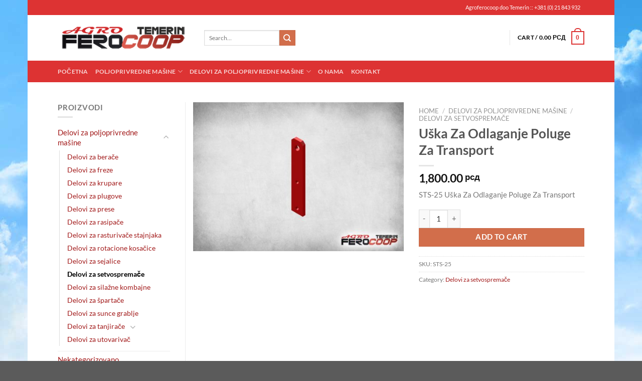

--- FILE ---
content_type: text/html; charset=UTF-8
request_url: http://www.agroferocoop.rs/proizvod/uska-za-odlaganje-poluge-za-transport/
body_size: 145487
content:
<!DOCTYPE html>
<html lang="sr-RS" class="loading-site no-js">
<head>
	<meta charset="UTF-8" />
	<link rel="profile" href="http://gmpg.org/xfn/11" />
	<link rel="pingback" href="http://www.agroferocoop.rs/xmlrpc.php" />

	<script>(function(html){html.className = html.className.replace(/\bno-js\b/,'js')})(document.documentElement);</script>
<meta name='robots' content='index, follow, max-image-preview:large, max-snippet:-1, max-video-preview:-1' />
	<style>img:is([sizes="auto" i], [sizes^="auto," i]) { contain-intrinsic-size: 3000px 1500px }</style>
	<meta name="viewport" content="width=device-width, initial-scale=1" />
	<!-- This site is optimized with the Yoast SEO plugin v22.8 - https://yoast.com/wordpress/plugins/seo/ -->
	<title>Uška Za Odlaganje Poluge Za Transport</title>
	<link rel="canonical" href="http://www.agroferocoop.rs/proizvod/uska-za-odlaganje-poluge-za-transport/" />
	<meta property="og:locale" content="sr_RS" />
	<meta property="og:type" content="article" />
	<meta property="og:title" content="Uška Za Odlaganje Poluge Za Transport" />
	<meta property="og:description" content="STS-25 Uška Za Odlaganje Poluge Za Transport" />
	<meta property="og:url" content="http://www.agroferocoop.rs/proizvod/uska-za-odlaganje-poluge-za-transport/" />
	<meta property="og:site_name" content="Agroferocoop doo" />
	<meta property="article:modified_time" content="2023-01-30T10:33:25+00:00" />
	<meta property="og:image" content="http://www.agroferocoop.rs/wp-content/uploads/2015/09/STS-25-Uska-Za-Odlaganje-Poluge-Za-Transport.jpg" />
	<meta property="og:image:width" content="700" />
	<meta property="og:image:height" content="495" />
	<meta property="og:image:type" content="image/jpeg" />
	<script type="application/ld+json" class="yoast-schema-graph">{"@context":"https://schema.org","@graph":[{"@type":"WebPage","@id":"http://www.agroferocoop.rs/proizvod/uska-za-odlaganje-poluge-za-transport/","url":"http://www.agroferocoop.rs/proizvod/uska-za-odlaganje-poluge-za-transport/","name":"Uška Za Odlaganje Poluge Za Transport","isPartOf":{"@id":"https://www.agroferocoop.rs/#website"},"primaryImageOfPage":{"@id":"http://www.agroferocoop.rs/proizvod/uska-za-odlaganje-poluge-za-transport/#primaryimage"},"image":{"@id":"http://www.agroferocoop.rs/proizvod/uska-za-odlaganje-poluge-za-transport/#primaryimage"},"thumbnailUrl":"http://www.agroferocoop.rs/wp-content/uploads/2015/09/STS-25-Uska-Za-Odlaganje-Poluge-Za-Transport.jpg","datePublished":"2015-09-14T09:37:28+00:00","dateModified":"2023-01-30T10:33:25+00:00","breadcrumb":{"@id":"http://www.agroferocoop.rs/proizvod/uska-za-odlaganje-poluge-za-transport/#breadcrumb"},"inLanguage":"sr-RS","potentialAction":[{"@type":"ReadAction","target":["http://www.agroferocoop.rs/proizvod/uska-za-odlaganje-poluge-za-transport/"]}]},{"@type":"ImageObject","inLanguage":"sr-RS","@id":"http://www.agroferocoop.rs/proizvod/uska-za-odlaganje-poluge-za-transport/#primaryimage","url":"http://www.agroferocoop.rs/wp-content/uploads/2015/09/STS-25-Uska-Za-Odlaganje-Poluge-Za-Transport.jpg","contentUrl":"http://www.agroferocoop.rs/wp-content/uploads/2015/09/STS-25-Uska-Za-Odlaganje-Poluge-Za-Transport.jpg","width":700,"height":495},{"@type":"BreadcrumbList","@id":"http://www.agroferocoop.rs/proizvod/uska-za-odlaganje-poluge-za-transport/#breadcrumb","itemListElement":[{"@type":"ListItem","position":1,"name":"Home","item":"https://www.agroferocoop.rs/"},{"@type":"ListItem","position":2,"name":"Prodavnica","item":"https://www.agroferocoop.rs/prodavnica/"},{"@type":"ListItem","position":3,"name":"Uška Za Odlaganje Poluge Za Transport"}]},{"@type":"WebSite","@id":"https://www.agroferocoop.rs/#website","url":"https://www.agroferocoop.rs/","name":"Agroferocoop doo","description":"","publisher":{"@id":"https://www.agroferocoop.rs/#organization"},"potentialAction":[{"@type":"SearchAction","target":{"@type":"EntryPoint","urlTemplate":"https://www.agroferocoop.rs/?s={search_term_string}"},"query-input":"required name=search_term_string"}],"inLanguage":"sr-RS"},{"@type":"Organization","@id":"https://www.agroferocoop.rs/#organization","name":"Agroferocoop doo Temerin","url":"https://www.agroferocoop.rs/","logo":{"@type":"ImageObject","inLanguage":"sr-RS","@id":"https://www.agroferocoop.rs/#/schema/logo/image/","url":"http://www.agroferocoop.rs/wp-content/uploads/2015/02/logo-agroferocoop.png","contentUrl":"http://www.agroferocoop.rs/wp-content/uploads/2015/02/logo-agroferocoop.png","width":300,"height":60,"caption":"Agroferocoop doo Temerin"},"image":{"@id":"https://www.agroferocoop.rs/#/schema/logo/image/"}}]}</script>
	<!-- / Yoast SEO plugin. -->


<link rel='prefetch' href='http://www.agroferocoop.rs/wp-content/themes/flatsome/assets/js/flatsome.js?ver=e1ad26bd5672989785e1' />
<link rel='prefetch' href='http://www.agroferocoop.rs/wp-content/themes/flatsome/assets/js/chunk.slider.js?ver=3.19.12' />
<link rel='prefetch' href='http://www.agroferocoop.rs/wp-content/themes/flatsome/assets/js/chunk.popups.js?ver=3.19.12' />
<link rel='prefetch' href='http://www.agroferocoop.rs/wp-content/themes/flatsome/assets/js/chunk.tooltips.js?ver=3.19.12' />
<link rel='prefetch' href='http://www.agroferocoop.rs/wp-content/themes/flatsome/assets/js/woocommerce.js?ver=dd6035ce106022a74757' />
<link rel="alternate" type="application/rss+xml" title="Agroferocoop doo &raquo; довод" href="http://www.agroferocoop.rs/feed/" />
<link rel="alternate" type="application/rss+xml" title="Agroferocoop doo &raquo; довод коментара" href="http://www.agroferocoop.rs/comments/feed/" />
<script type="text/javascript">
/* <![CDATA[ */
window._wpemojiSettings = {"baseUrl":"https:\/\/s.w.org\/images\/core\/emoji\/16.0.1\/72x72\/","ext":".png","svgUrl":"https:\/\/s.w.org\/images\/core\/emoji\/16.0.1\/svg\/","svgExt":".svg","source":{"concatemoji":"http:\/\/www.agroferocoop.rs\/wp-includes\/js\/wp-emoji-release.min.js?ver=6.8.3"}};
/*! This file is auto-generated */
!function(s,n){var o,i,e;function c(e){try{var t={supportTests:e,timestamp:(new Date).valueOf()};sessionStorage.setItem(o,JSON.stringify(t))}catch(e){}}function p(e,t,n){e.clearRect(0,0,e.canvas.width,e.canvas.height),e.fillText(t,0,0);var t=new Uint32Array(e.getImageData(0,0,e.canvas.width,e.canvas.height).data),a=(e.clearRect(0,0,e.canvas.width,e.canvas.height),e.fillText(n,0,0),new Uint32Array(e.getImageData(0,0,e.canvas.width,e.canvas.height).data));return t.every(function(e,t){return e===a[t]})}function u(e,t){e.clearRect(0,0,e.canvas.width,e.canvas.height),e.fillText(t,0,0);for(var n=e.getImageData(16,16,1,1),a=0;a<n.data.length;a++)if(0!==n.data[a])return!1;return!0}function f(e,t,n,a){switch(t){case"flag":return n(e,"\ud83c\udff3\ufe0f\u200d\u26a7\ufe0f","\ud83c\udff3\ufe0f\u200b\u26a7\ufe0f")?!1:!n(e,"\ud83c\udde8\ud83c\uddf6","\ud83c\udde8\u200b\ud83c\uddf6")&&!n(e,"\ud83c\udff4\udb40\udc67\udb40\udc62\udb40\udc65\udb40\udc6e\udb40\udc67\udb40\udc7f","\ud83c\udff4\u200b\udb40\udc67\u200b\udb40\udc62\u200b\udb40\udc65\u200b\udb40\udc6e\u200b\udb40\udc67\u200b\udb40\udc7f");case"emoji":return!a(e,"\ud83e\udedf")}return!1}function g(e,t,n,a){var r="undefined"!=typeof WorkerGlobalScope&&self instanceof WorkerGlobalScope?new OffscreenCanvas(300,150):s.createElement("canvas"),o=r.getContext("2d",{willReadFrequently:!0}),i=(o.textBaseline="top",o.font="600 32px Arial",{});return e.forEach(function(e){i[e]=t(o,e,n,a)}),i}function t(e){var t=s.createElement("script");t.src=e,t.defer=!0,s.head.appendChild(t)}"undefined"!=typeof Promise&&(o="wpEmojiSettingsSupports",i=["flag","emoji"],n.supports={everything:!0,everythingExceptFlag:!0},e=new Promise(function(e){s.addEventListener("DOMContentLoaded",e,{once:!0})}),new Promise(function(t){var n=function(){try{var e=JSON.parse(sessionStorage.getItem(o));if("object"==typeof e&&"number"==typeof e.timestamp&&(new Date).valueOf()<e.timestamp+604800&&"object"==typeof e.supportTests)return e.supportTests}catch(e){}return null}();if(!n){if("undefined"!=typeof Worker&&"undefined"!=typeof OffscreenCanvas&&"undefined"!=typeof URL&&URL.createObjectURL&&"undefined"!=typeof Blob)try{var e="postMessage("+g.toString()+"("+[JSON.stringify(i),f.toString(),p.toString(),u.toString()].join(",")+"));",a=new Blob([e],{type:"text/javascript"}),r=new Worker(URL.createObjectURL(a),{name:"wpTestEmojiSupports"});return void(r.onmessage=function(e){c(n=e.data),r.terminate(),t(n)})}catch(e){}c(n=g(i,f,p,u))}t(n)}).then(function(e){for(var t in e)n.supports[t]=e[t],n.supports.everything=n.supports.everything&&n.supports[t],"flag"!==t&&(n.supports.everythingExceptFlag=n.supports.everythingExceptFlag&&n.supports[t]);n.supports.everythingExceptFlag=n.supports.everythingExceptFlag&&!n.supports.flag,n.DOMReady=!1,n.readyCallback=function(){n.DOMReady=!0}}).then(function(){return e}).then(function(){var e;n.supports.everything||(n.readyCallback(),(e=n.source||{}).concatemoji?t(e.concatemoji):e.wpemoji&&e.twemoji&&(t(e.twemoji),t(e.wpemoji)))}))}((window,document),window._wpemojiSettings);
/* ]]> */
</script>
<style id='wp-emoji-styles-inline-css' type='text/css'>

	img.wp-smiley, img.emoji {
		display: inline !important;
		border: none !important;
		box-shadow: none !important;
		height: 1em !important;
		width: 1em !important;
		margin: 0 0.07em !important;
		vertical-align: -0.1em !important;
		background: none !important;
		padding: 0 !important;
	}
</style>
<style id='wp-block-library-inline-css' type='text/css'>
:root{--wp-admin-theme-color:#007cba;--wp-admin-theme-color--rgb:0,124,186;--wp-admin-theme-color-darker-10:#006ba1;--wp-admin-theme-color-darker-10--rgb:0,107,161;--wp-admin-theme-color-darker-20:#005a87;--wp-admin-theme-color-darker-20--rgb:0,90,135;--wp-admin-border-width-focus:2px;--wp-block-synced-color:#7a00df;--wp-block-synced-color--rgb:122,0,223;--wp-bound-block-color:var(--wp-block-synced-color)}@media (min-resolution:192dpi){:root{--wp-admin-border-width-focus:1.5px}}.wp-element-button{cursor:pointer}:root{--wp--preset--font-size--normal:16px;--wp--preset--font-size--huge:42px}:root .has-very-light-gray-background-color{background-color:#eee}:root .has-very-dark-gray-background-color{background-color:#313131}:root .has-very-light-gray-color{color:#eee}:root .has-very-dark-gray-color{color:#313131}:root .has-vivid-green-cyan-to-vivid-cyan-blue-gradient-background{background:linear-gradient(135deg,#00d084,#0693e3)}:root .has-purple-crush-gradient-background{background:linear-gradient(135deg,#34e2e4,#4721fb 50%,#ab1dfe)}:root .has-hazy-dawn-gradient-background{background:linear-gradient(135deg,#faaca8,#dad0ec)}:root .has-subdued-olive-gradient-background{background:linear-gradient(135deg,#fafae1,#67a671)}:root .has-atomic-cream-gradient-background{background:linear-gradient(135deg,#fdd79a,#004a59)}:root .has-nightshade-gradient-background{background:linear-gradient(135deg,#330968,#31cdcf)}:root .has-midnight-gradient-background{background:linear-gradient(135deg,#020381,#2874fc)}.has-regular-font-size{font-size:1em}.has-larger-font-size{font-size:2.625em}.has-normal-font-size{font-size:var(--wp--preset--font-size--normal)}.has-huge-font-size{font-size:var(--wp--preset--font-size--huge)}.has-text-align-center{text-align:center}.has-text-align-left{text-align:left}.has-text-align-right{text-align:right}#end-resizable-editor-section{display:none}.aligncenter{clear:both}.items-justified-left{justify-content:flex-start}.items-justified-center{justify-content:center}.items-justified-right{justify-content:flex-end}.items-justified-space-between{justify-content:space-between}.screen-reader-text{border:0;clip-path:inset(50%);height:1px;margin:-1px;overflow:hidden;padding:0;position:absolute;width:1px;word-wrap:normal!important}.screen-reader-text:focus{background-color:#ddd;clip-path:none;color:#444;display:block;font-size:1em;height:auto;left:5px;line-height:normal;padding:15px 23px 14px;text-decoration:none;top:5px;width:auto;z-index:100000}html :where(.has-border-color){border-style:solid}html :where([style*=border-top-color]){border-top-style:solid}html :where([style*=border-right-color]){border-right-style:solid}html :where([style*=border-bottom-color]){border-bottom-style:solid}html :where([style*=border-left-color]){border-left-style:solid}html :where([style*=border-width]){border-style:solid}html :where([style*=border-top-width]){border-top-style:solid}html :where([style*=border-right-width]){border-right-style:solid}html :where([style*=border-bottom-width]){border-bottom-style:solid}html :where([style*=border-left-width]){border-left-style:solid}html :where(img[class*=wp-image-]){height:auto;max-width:100%}:where(figure){margin:0 0 1em}html :where(.is-position-sticky){--wp-admin--admin-bar--position-offset:var(--wp-admin--admin-bar--height,0px)}@media screen and (max-width:600px){html :where(.is-position-sticky){--wp-admin--admin-bar--position-offset:0px}}
</style>
<link rel='stylesheet' id='shortcode-css' href='http://www.agroferocoop.rs/wp-content/plugins/wd_shortcode/css/shortcode.css?ver=6.8.3' type='text/css' media='all' />
<link rel='stylesheet' id='bootstrap-theme.css-css' href='http://www.agroferocoop.rs/wp-content/plugins/wd_shortcode/css/bootstrap-theme.css?ver=6.8.3' type='text/css' media='all' />
<link rel='stylesheet' id='bootstrap-css' href='http://www.agroferocoop.rs/wp-content/plugins/wd_shortcode/css/bootstrap.css?ver=6.8.3' type='text/css' media='all' />
<link rel='stylesheet' id='font-awesome-css' href='http://www.agroferocoop.rs/wp-content/plugins/js_composer/assets/lib/bower/font-awesome/css/font-awesome.min.css?ver=4.7.4' type='text/css' media='screen' />
<link rel='stylesheet' id='owl.carousel-css' href='http://www.agroferocoop.rs/wp-content/plugins/wd_shortcode/css/owl.carousel.css?ver=6.8.3' type='text/css' media='all' />
<link rel='stylesheet' id='photoswipe-css' href='http://www.agroferocoop.rs/wp-content/plugins/woocommerce/assets/css/photoswipe/photoswipe.min.css?ver=8.9.4' type='text/css' media='all' />
<link rel='stylesheet' id='photoswipe-default-skin-css' href='http://www.agroferocoop.rs/wp-content/plugins/woocommerce/assets/css/photoswipe/default-skin/default-skin.min.css?ver=8.9.4' type='text/css' media='all' />
<style id='woocommerce-inline-inline-css' type='text/css'>
.woocommerce form .form-row .required { visibility: visible; }
</style>
<link rel='stylesheet' id='flatsome-main-css' href='http://www.agroferocoop.rs/wp-content/themes/flatsome/assets/css/flatsome.css?ver=3.19.12' type='text/css' media='all' />
<style id='flatsome-main-inline-css' type='text/css'>
@font-face {
				font-family: "fl-icons";
				font-display: block;
				src: url(http://www.agroferocoop.rs/wp-content/themes/flatsome/assets/css/icons/fl-icons.eot?v=3.19.12);
				src:
					url(http://www.agroferocoop.rs/wp-content/themes/flatsome/assets/css/icons/fl-icons.eot#iefix?v=3.19.12) format("embedded-opentype"),
					url(http://www.agroferocoop.rs/wp-content/themes/flatsome/assets/css/icons/fl-icons.woff2?v=3.19.12) format("woff2"),
					url(http://www.agroferocoop.rs/wp-content/themes/flatsome/assets/css/icons/fl-icons.ttf?v=3.19.12) format("truetype"),
					url(http://www.agroferocoop.rs/wp-content/themes/flatsome/assets/css/icons/fl-icons.woff?v=3.19.12) format("woff"),
					url(http://www.agroferocoop.rs/wp-content/themes/flatsome/assets/css/icons/fl-icons.svg?v=3.19.12#fl-icons) format("svg");
			}
</style>
<link rel='stylesheet' id='flatsome-shop-css' href='http://www.agroferocoop.rs/wp-content/themes/flatsome/assets/css/flatsome-shop.css?ver=3.19.12' type='text/css' media='all' />
<link rel='stylesheet' id='flatsome-style-css' href='http://www.agroferocoop.rs/wp-content/themes/flatsome/style.css?ver=3.19.12' type='text/css' media='all' />
<link rel='stylesheet' id='wp-add-custom-css-css' href='http://www.agroferocoop.rs?display_custom_css=css&#038;ver=6.8.3' type='text/css' media='all' />
<script type="text/javascript" id="jquery-core-js-extra">
/* <![CDATA[ */
var SDT_DATA = {"ajaxurl":"http:\/\/www.agroferocoop.rs\/wp-admin\/admin-ajax.php","siteUrl":"http:\/\/www.agroferocoop.rs\/","pluginsUrl":"http:\/\/www.agroferocoop.rs\/wp-content\/plugins","isAdmin":""};
/* ]]> */
</script>
<script type="text/javascript" src="http://www.agroferocoop.rs/wp-includes/js/jquery/jquery.min.js?ver=3.7.1" id="jquery-core-js"></script>
<script type="text/javascript" src="http://www.agroferocoop.rs/wp-includes/js/jquery/jquery-migrate.min.js?ver=3.4.1" id="jquery-migrate-js"></script>
<script type="text/javascript" src="http://www.agroferocoop.rs/wp-content/plugins/wd_shortcode/js/bootstrap.js?ver=6.8.3" id="bootstrap-js"></script>
<script type="text/javascript" src="http://www.agroferocoop.rs/wp-content/plugins/woocommerce/assets/js/jquery-blockui/jquery.blockUI.min.js?ver=2.7.0-wc.8.9.4" id="jquery-blockui-js" data-wp-strategy="defer"></script>
<script type="text/javascript" id="wc-add-to-cart-js-extra">
/* <![CDATA[ */
var wc_add_to_cart_params = {"ajax_url":"\/wp-admin\/admin-ajax.php","wc_ajax_url":"\/?wc-ajax=%%endpoint%%","i18n_view_cart":"View cart","cart_url":"http:\/\/www.agroferocoop.rs\/korpa\/","is_cart":"","cart_redirect_after_add":"no"};
/* ]]> */
</script>
<script type="text/javascript" src="http://www.agroferocoop.rs/wp-content/plugins/woocommerce/assets/js/frontend/add-to-cart.min.js?ver=8.9.4" id="wc-add-to-cart-js" data-wp-strategy="defer"></script>
<script type="text/javascript" src="http://www.agroferocoop.rs/wp-content/plugins/woocommerce/assets/js/photoswipe/photoswipe.min.js?ver=4.1.1-wc.8.9.4" id="photoswipe-js" defer="defer" data-wp-strategy="defer"></script>
<script type="text/javascript" src="http://www.agroferocoop.rs/wp-content/plugins/woocommerce/assets/js/photoswipe/photoswipe-ui-default.min.js?ver=4.1.1-wc.8.9.4" id="photoswipe-ui-default-js" defer="defer" data-wp-strategy="defer"></script>
<script type="text/javascript" id="wc-single-product-js-extra">
/* <![CDATA[ */
var wc_single_product_params = {"i18n_required_rating_text":"Please select a rating","review_rating_required":"yes","flexslider":{"rtl":false,"animation":"slide","smoothHeight":true,"directionNav":false,"controlNav":"thumbnails","slideshow":false,"animationSpeed":500,"animationLoop":false,"allowOneSlide":false},"zoom_enabled":"","zoom_options":[],"photoswipe_enabled":"1","photoswipe_options":{"shareEl":false,"closeOnScroll":false,"history":false,"hideAnimationDuration":0,"showAnimationDuration":0},"flexslider_enabled":""};
/* ]]> */
</script>
<script type="text/javascript" src="http://www.agroferocoop.rs/wp-content/plugins/woocommerce/assets/js/frontend/single-product.min.js?ver=8.9.4" id="wc-single-product-js" defer="defer" data-wp-strategy="defer"></script>
<script type="text/javascript" src="http://www.agroferocoop.rs/wp-content/plugins/woocommerce/assets/js/js-cookie/js.cookie.min.js?ver=2.1.4-wc.8.9.4" id="js-cookie-js" data-wp-strategy="defer"></script>
<script type="text/javascript" src="http://www.agroferocoop.rs/wp-content/plugins/js_composer/assets/js/vendors/woocommerce-add-to-cart.js?ver=4.7.4" id="vc_woocommerce-add-to-cart-js-js"></script>
<link rel="https://api.w.org/" href="http://www.agroferocoop.rs/wp-json/" /><link rel="alternate" title="JSON" type="application/json" href="http://www.agroferocoop.rs/wp-json/wp/v2/product/2363" /><link rel="EditURI" type="application/rsd+xml" title="RSD" href="http://www.agroferocoop.rs/xmlrpc.php?rsd" />
<meta name="generator" content="WordPress 6.8.3" />
<meta name="generator" content="WooCommerce 8.9.4" />
<link rel='shortlink' href='http://www.agroferocoop.rs/?p=2363' />
<link rel="alternate" title="oEmbed (JSON)" type="application/json+oembed" href="http://www.agroferocoop.rs/wp-json/oembed/1.0/embed?url=http%3A%2F%2Fwww.agroferocoop.rs%2Fproizvod%2Fuska-za-odlaganje-poluge-za-transport%2F" />
<link rel="alternate" title="oEmbed (XML)" type="text/xml+oembed" href="http://www.agroferocoop.rs/wp-json/oembed/1.0/embed?url=http%3A%2F%2Fwww.agroferocoop.rs%2Fproizvod%2Fuska-za-odlaganje-poluge-za-transport%2F&#038;format=xml" />
	<noscript><style>.woocommerce-product-gallery{ opacity: 1 !important; }</style></noscript>
	<meta name="generator" content="Powered by Visual Composer - drag and drop page builder for WordPress."/>
<!--[if lte IE 9]><link rel="stylesheet" type="text/css" href="http://www.agroferocoop.rs/wp-content/plugins/js_composer/assets/css/vc_lte_ie9.css" media="screen"><![endif]--><!--[if IE  8]><link rel="stylesheet" type="text/css" href="http://www.agroferocoop.rs/wp-content/plugins/js_composer/assets/css/vc-ie8.css" media="screen"><![endif]--><style id="custom-css" type="text/css">:root {--primary-color: #dd3333;--fs-color-primary: #dd3333;--fs-color-secondary: #d26e4b;--fs-color-success: #7a9c59;--fs-color-alert: #b20000;--fs-experimental-link-color: #a21a1a;--fs-experimental-link-color-hover: #111;}.tooltipster-base {--tooltip-color: #fff;--tooltip-bg-color: #000;}.off-canvas-right .mfp-content, .off-canvas-left .mfp-content {--drawer-width: 300px;}.off-canvas .mfp-content.off-canvas-cart {--drawer-width: 360px;}html{background-image: url('http://www.agroferocoop.rs/wp-content/uploads/2015/03/pozz2.jpg');}.header-main{height: 91px}#logo img{max-height: 91px}#logo{width:262px;}#logo img{padding:5px 0;}.header-bottom{min-height: 43px}.header-top{min-height: 30px}.transparent .header-main{height: 265px}.transparent #logo img{max-height: 265px}.has-transparent + .page-title:first-of-type,.has-transparent + #main > .page-title,.has-transparent + #main > div > .page-title,.has-transparent + #main .page-header-wrapper:first-of-type .page-title{padding-top: 345px;}.header.show-on-scroll,.stuck .header-main{height:70px!important}.stuck #logo img{max-height: 70px!important}.header-bg-color {background-color: rgba(255,255,255,0.9)}.header-bottom {background-color: #dd3333}.top-bar-nav > li > a{line-height: 16px }.header-main .nav > li > a{line-height: 16px }.stuck .header-main .nav > li > a{line-height: 50px }.header-bottom-nav > li > a{line-height: 16px }@media (max-width: 549px) {.header-main{height: 70px}#logo img{max-height: 70px}}.nav-dropdown{font-size:100%}.header-top{background-color:#dd3333!important;}body{font-family: Lato, sans-serif;}body {font-weight: 400;font-style: normal;}.nav > li > a {font-family: Lato, sans-serif;}.mobile-sidebar-levels-2 .nav > li > ul > li > a {font-family: Lato, sans-serif;}.nav > li > a,.mobile-sidebar-levels-2 .nav > li > ul > li > a {font-weight: 700;font-style: normal;}h1,h2,h3,h4,h5,h6,.heading-font, .off-canvas-center .nav-sidebar.nav-vertical > li > a{font-family: Lato, sans-serif;}h1,h2,h3,h4,h5,h6,.heading-font,.banner h1,.banner h2 {font-weight: 700;font-style: normal;}.alt-font{font-family: "Dancing Script", sans-serif;}.alt-font {font-weight: 400!important;font-style: normal!important;}.header:not(.transparent) .header-nav-main.nav > li > a {color: #000000;}.shop-page-title.featured-title .title-bg{ background-image: url(http://www.agroferocoop.rs/wp-content/uploads/2015/09/STS-25-Uska-Za-Odlaganje-Poluge-Za-Transport.jpg)!important;}@media screen and (min-width: 550px){.products .box-vertical .box-image{min-width: 210px!important;width: 210px!important;}}.nav-vertical-fly-out > li + li {border-top-width: 1px; border-top-style: solid;}.label-new.menu-item > a:after{content:"New";}.label-hot.menu-item > a:after{content:"Hot";}.label-sale.menu-item > a:after{content:"Sale";}.label-popular.menu-item > a:after{content:"Popular";}</style><style id="kirki-inline-styles">/* latin-ext */
@font-face {
  font-family: 'Lato';
  font-style: normal;
  font-weight: 400;
  font-display: swap;
  src: url(http://www.agroferocoop.rs/wp-content/fonts/lato/S6uyw4BMUTPHjxAwXjeu.woff2) format('woff2');
  unicode-range: U+0100-02BA, U+02BD-02C5, U+02C7-02CC, U+02CE-02D7, U+02DD-02FF, U+0304, U+0308, U+0329, U+1D00-1DBF, U+1E00-1E9F, U+1EF2-1EFF, U+2020, U+20A0-20AB, U+20AD-20C0, U+2113, U+2C60-2C7F, U+A720-A7FF;
}
/* latin */
@font-face {
  font-family: 'Lato';
  font-style: normal;
  font-weight: 400;
  font-display: swap;
  src: url(http://www.agroferocoop.rs/wp-content/fonts/lato/S6uyw4BMUTPHjx4wXg.woff2) format('woff2');
  unicode-range: U+0000-00FF, U+0131, U+0152-0153, U+02BB-02BC, U+02C6, U+02DA, U+02DC, U+0304, U+0308, U+0329, U+2000-206F, U+20AC, U+2122, U+2191, U+2193, U+2212, U+2215, U+FEFF, U+FFFD;
}
/* latin-ext */
@font-face {
  font-family: 'Lato';
  font-style: normal;
  font-weight: 700;
  font-display: swap;
  src: url(http://www.agroferocoop.rs/wp-content/fonts/lato/S6u9w4BMUTPHh6UVSwaPGR_p.woff2) format('woff2');
  unicode-range: U+0100-02BA, U+02BD-02C5, U+02C7-02CC, U+02CE-02D7, U+02DD-02FF, U+0304, U+0308, U+0329, U+1D00-1DBF, U+1E00-1E9F, U+1EF2-1EFF, U+2020, U+20A0-20AB, U+20AD-20C0, U+2113, U+2C60-2C7F, U+A720-A7FF;
}
/* latin */
@font-face {
  font-family: 'Lato';
  font-style: normal;
  font-weight: 700;
  font-display: swap;
  src: url(http://www.agroferocoop.rs/wp-content/fonts/lato/S6u9w4BMUTPHh6UVSwiPGQ.woff2) format('woff2');
  unicode-range: U+0000-00FF, U+0131, U+0152-0153, U+02BB-02BC, U+02C6, U+02DA, U+02DC, U+0304, U+0308, U+0329, U+2000-206F, U+20AC, U+2122, U+2191, U+2193, U+2212, U+2215, U+FEFF, U+FFFD;
}/* vietnamese */
@font-face {
  font-family: 'Dancing Script';
  font-style: normal;
  font-weight: 400;
  font-display: swap;
  src: url(http://www.agroferocoop.rs/wp-content/fonts/dancing-script/If2cXTr6YS-zF4S-kcSWSVi_sxjsohD9F50Ruu7BMSo3Rep8ltA.woff2) format('woff2');
  unicode-range: U+0102-0103, U+0110-0111, U+0128-0129, U+0168-0169, U+01A0-01A1, U+01AF-01B0, U+0300-0301, U+0303-0304, U+0308-0309, U+0323, U+0329, U+1EA0-1EF9, U+20AB;
}
/* latin-ext */
@font-face {
  font-family: 'Dancing Script';
  font-style: normal;
  font-weight: 400;
  font-display: swap;
  src: url(http://www.agroferocoop.rs/wp-content/fonts/dancing-script/If2cXTr6YS-zF4S-kcSWSVi_sxjsohD9F50Ruu7BMSo3ROp8ltA.woff2) format('woff2');
  unicode-range: U+0100-02BA, U+02BD-02C5, U+02C7-02CC, U+02CE-02D7, U+02DD-02FF, U+0304, U+0308, U+0329, U+1D00-1DBF, U+1E00-1E9F, U+1EF2-1EFF, U+2020, U+20A0-20AB, U+20AD-20C0, U+2113, U+2C60-2C7F, U+A720-A7FF;
}
/* latin */
@font-face {
  font-family: 'Dancing Script';
  font-style: normal;
  font-weight: 400;
  font-display: swap;
  src: url(http://www.agroferocoop.rs/wp-content/fonts/dancing-script/If2cXTr6YS-zF4S-kcSWSVi_sxjsohD9F50Ruu7BMSo3Sup8.woff2) format('woff2');
  unicode-range: U+0000-00FF, U+0131, U+0152-0153, U+02BB-02BC, U+02C6, U+02DA, U+02DC, U+0304, U+0308, U+0329, U+2000-206F, U+20AC, U+2122, U+2191, U+2193, U+2212, U+2215, U+FEFF, U+FFFD;
}</style><noscript><style> .wpb_animate_when_almost_visible { opacity: 1; }</style></noscript></head>

<body class="wp-singular product-template-default single single-product postid-2363 wp-theme-flatsome theme-flatsome woocommerce woocommerce-page woocommerce-no-js boxed lightbox nav-dropdown-has-arrow nav-dropdown-has-shadow nav-dropdown-has-border wpb-js-composer js-comp-ver-4.7.4 vc_responsive">


<a class="skip-link screen-reader-text" href="#main">Прескочи на садржај</a>

<div id="wrapper">

	
	<header id="header" class="header has-sticky sticky-jump">
		<div class="header-wrapper">
			<div id="top-bar" class="header-top hide-for-sticky nav-dark">
    <div class="flex-row container">
      <div class="flex-col hide-for-medium flex-left">
          <ul class="nav nav-left medium-nav-center nav-small  nav-divided">
                        </ul>
      </div>

      <div class="flex-col hide-for-medium flex-center">
          <ul class="nav nav-center nav-small  nav-divided">
                        </ul>
      </div>

      <div class="flex-col hide-for-medium flex-right">
         <ul class="nav top-bar-nav nav-right nav-small  nav-divided">
              <li class="html custom html_top_right_text">Agroferocoop doo Temerin :: +381 (0) 21 843 932</li><li class="html header-social-icons ml-0">
	<div class="social-icons follow-icons" ><a href="http://url" target="_blank" data-label="Facebook" class="icon plain facebook tooltip" title="Follow on Facebook" aria-label="Follow on Facebook" rel="noopener nofollow" ><i class="icon-facebook" ></i></a><a href="http://url" target="_blank" data-label="Instagram" class="icon plain instagram tooltip" title="Follow on Instagram" aria-label="Follow on Instagram" rel="noopener nofollow" ><i class="icon-instagram" ></i></a><a href="http://url" data-label="Twitter" target="_blank" class="icon plain twitter tooltip" title="Follow on Twitter" aria-label="Follow on Twitter" rel="noopener nofollow" ><i class="icon-twitter" ></i></a><a href="mailto:your@email" data-label="E-mail" target="_blank" class="icon plain email tooltip" title="Send us an email" aria-label="Send us an email" rel="nofollow noopener" ><i class="icon-envelop" ></i></a></div></li>
          </ul>
      </div>

            <div class="flex-col show-for-medium flex-grow">
          <ul class="nav nav-center nav-small mobile-nav  nav-divided">
                        </ul>
      </div>
      
    </div>
</div>
<div id="masthead" class="header-main ">
      <div class="header-inner flex-row container logo-left medium-logo-center" role="navigation">

          <!-- Logo -->
          <div id="logo" class="flex-col logo">
            
<!-- Header logo -->
<a href="http://www.agroferocoop.rs/" title="Agroferocoop doo" rel="home">
		<img width="300" height="60" src="http://www.agroferocoop.rs/wp-content/uploads/2015/02/logo-agroferocoop.png" class="header_logo header-logo" alt="Agroferocoop doo"/><img  width="300" height="60" src="http://www.agroferocoop.rs/wp-content/uploads/2015/02/logo-agroferocoop.png" class="header-logo-dark" alt="Agroferocoop doo"/></a>
          </div>

          <!-- Mobile Left Elements -->
          <div class="flex-col show-for-medium flex-left">
            <ul class="mobile-nav nav nav-left ">
              <li class="nav-icon has-icon">
  		<a href="#" data-open="#main-menu" data-pos="left" data-bg="main-menu-overlay" data-color="" class="is-small" aria-label="Menu" aria-controls="main-menu" aria-expanded="false">

		  <i class="icon-menu" ></i>
		  		</a>
	</li>
            </ul>
          </div>

          <!-- Left Elements -->
          <div class="flex-col hide-for-medium flex-left
            flex-grow">
            <ul class="header-nav header-nav-main nav nav-left  nav-uppercase" >
              <li class="header-search-form search-form html relative has-icon">
	<div class="header-search-form-wrapper">
		<div class="searchform-wrapper ux-search-box relative is-normal"><form role="search" method="get" class="searchform" action="http://www.agroferocoop.rs/">
	<div class="flex-row relative">
						<div class="flex-col flex-grow">
			<label class="screen-reader-text" for="woocommerce-product-search-field-0">Search for:</label>
			<input type="search" id="woocommerce-product-search-field-0" class="search-field mb-0" placeholder="Search&hellip;" value="" name="s" />
			<input type="hidden" name="post_type" value="product" />
					</div>
		<div class="flex-col">
			<button type="submit" value="Search" class="ux-search-submit submit-button secondary button  icon mb-0" aria-label="Submit">
				<i class="icon-search" ></i>			</button>
		</div>
	</div>
	<div class="live-search-results text-left z-top"></div>
</form>
</div>	</div>
</li>
            </ul>
          </div>

          <!-- Right Elements -->
          <div class="flex-col hide-for-medium flex-right">
            <ul class="header-nav header-nav-main nav nav-right  nav-uppercase">
              <li class="header-divider"></li><li class="cart-item has-icon has-dropdown">

<a href="http://www.agroferocoop.rs/korpa/" class="header-cart-link is-small" title="Cart" >

<span class="header-cart-title">
   Cart   /      <span class="cart-price"><span class="woocommerce-Price-amount amount"><bdi>0.00&nbsp;<span class="woocommerce-Price-currencySymbol">&#1088;&#1089;&#1076;</span></bdi></span></span>
  </span>

    <span class="cart-icon image-icon">
    <strong>0</strong>
  </span>
  </a>

 <ul class="nav-dropdown nav-dropdown-default">
    <li class="html widget_shopping_cart">
      <div class="widget_shopping_cart_content">
        

	<div class="ux-mini-cart-empty flex flex-row-col text-center pt pb">
				<div class="ux-mini-cart-empty-icon">
			<svg xmlns="http://www.w3.org/2000/svg" viewBox="0 0 17 19" style="opacity:.1;height:80px;">
				<path d="M8.5 0C6.7 0 5.3 1.2 5.3 2.7v2H2.1c-.3 0-.6.3-.7.7L0 18.2c0 .4.2.8.6.8h15.7c.4 0 .7-.3.7-.7v-.1L15.6 5.4c0-.3-.3-.6-.7-.6h-3.2v-2c0-1.6-1.4-2.8-3.2-2.8zM6.7 2.7c0-.8.8-1.4 1.8-1.4s1.8.6 1.8 1.4v2H6.7v-2zm7.5 3.4 1.3 11.5h-14L2.8 6.1h2.5v1.4c0 .4.3.7.7.7.4 0 .7-.3.7-.7V6.1h3.5v1.4c0 .4.3.7.7.7s.7-.3.7-.7V6.1h2.6z" fill-rule="evenodd" clip-rule="evenodd" fill="currentColor"></path>
			</svg>
		</div>
				<p class="woocommerce-mini-cart__empty-message empty">No products in the cart.</p>
					<p class="return-to-shop">
				<a class="button primary wc-backward" href="http://www.agroferocoop.rs/prodavnica/">
					Return to shop				</a>
			</p>
				</div>


      </div>
    </li>
     </ul>

</li>
            </ul>
          </div>

          <!-- Mobile Right Elements -->
          <div class="flex-col show-for-medium flex-right">
            <ul class="mobile-nav nav nav-right ">
              <li class="cart-item has-icon">


		<a href="http://www.agroferocoop.rs/korpa/" class="header-cart-link is-small off-canvas-toggle nav-top-link" title="Cart" data-open="#cart-popup" data-class="off-canvas-cart" data-pos="right" >

    <span class="cart-icon image-icon">
    <strong>0</strong>
  </span>
  </a>


  <!-- Cart Sidebar Popup -->
  <div id="cart-popup" class="mfp-hide">
  <div class="cart-popup-inner inner-padding cart-popup-inner--sticky">
      <div class="cart-popup-title text-center">
          <span class="heading-font uppercase">Cart</span>
          <div class="is-divider"></div>
      </div>
	  <div class="widget_shopping_cart">
		  <div class="widget_shopping_cart_content">
			  

	<div class="ux-mini-cart-empty flex flex-row-col text-center pt pb">
				<div class="ux-mini-cart-empty-icon">
			<svg xmlns="http://www.w3.org/2000/svg" viewBox="0 0 17 19" style="opacity:.1;height:80px;">
				<path d="M8.5 0C6.7 0 5.3 1.2 5.3 2.7v2H2.1c-.3 0-.6.3-.7.7L0 18.2c0 .4.2.8.6.8h15.7c.4 0 .7-.3.7-.7v-.1L15.6 5.4c0-.3-.3-.6-.7-.6h-3.2v-2c0-1.6-1.4-2.8-3.2-2.8zM6.7 2.7c0-.8.8-1.4 1.8-1.4s1.8.6 1.8 1.4v2H6.7v-2zm7.5 3.4 1.3 11.5h-14L2.8 6.1h2.5v1.4c0 .4.3.7.7.7.4 0 .7-.3.7-.7V6.1h3.5v1.4c0 .4.3.7.7.7s.7-.3.7-.7V6.1h2.6z" fill-rule="evenodd" clip-rule="evenodd" fill="currentColor"></path>
			</svg>
		</div>
				<p class="woocommerce-mini-cart__empty-message empty">No products in the cart.</p>
					<p class="return-to-shop">
				<a class="button primary wc-backward" href="http://www.agroferocoop.rs/prodavnica/">
					Return to shop				</a>
			</p>
				</div>


		  </div>
	  </div>
               </div>
  </div>

</li>
            </ul>
          </div>

      </div>

            <div class="container"><div class="top-divider full-width"></div></div>
      </div>
<div id="wide-nav" class="header-bottom wide-nav nav-dark hide-for-medium">
    <div class="flex-row container">

                        <div class="flex-col hide-for-medium flex-left">
                <ul class="nav header-nav header-bottom-nav nav-left  nav-uppercase">
                    <li id="menu-item-13" class="menu-item menu-item-type-post_type menu-item-object-page menu-item-home menu-item-13 menu-item-design-default"><a href="http://www.agroferocoop.rs/" class="nav-top-link">Početna</a></li>
<li id="menu-item-23" class="menu-item menu-item-type-custom menu-item-object-custom menu-item-has-children menu-item-23 menu-item-design-default has-dropdown"><a href="http://#" class="nav-top-link" aria-expanded="false" aria-haspopup="menu">Poljoprivredne mašine<i class="icon-angle-down" ></i></a>
<ul class="sub-menu nav-dropdown nav-dropdown-default">
	<li id="menu-item-116" class="menu-item menu-item-type-custom menu-item-object-custom menu-item-home menu-item-has-children menu-item-116 nav-dropdown-col"><a href="http://www.agroferocoop.rs">Tanjirače</a>
	<ul class="sub-menu nav-column nav-dropdown-default">
		<li id="menu-item-3204" class="menu-item menu-item-type-custom menu-item-object-custom menu-item-3204"><a href="http://www.agroferocoop.rs/tanjiraca-nosena-laka/">Tanjirača nošena laka</a></li>
		<li id="menu-item-3212" class="menu-item menu-item-type-custom menu-item-object-custom menu-item-3212"><a href="http://www.agroferocoop.rs/tanjiraca-nosena-teska/">Tanjirača nošena teška</a></li>
		<li id="menu-item-3219" class="menu-item menu-item-type-custom menu-item-object-custom menu-item-3219"><a href="http://www.agroferocoop.rs/tanjiraca-vucena-laka/">Tanjirača vučena laka</a></li>
		<li id="menu-item-3239" class="menu-item menu-item-type-custom menu-item-object-custom menu-item-3239"><a href="http://www.agroferocoop.rs/tanjiraca-vucena-poluteska/">Tanjirača vučena poluteška</a></li>
		<li id="menu-item-3260" class="menu-item menu-item-type-custom menu-item-object-custom menu-item-3260"><a href="http://www.agroferocoop.rs/tanjiraca-vucena-teska/">Tanjirača vučena teška</a></li>
		<li id="menu-item-3530" class="menu-item menu-item-type-custom menu-item-object-custom menu-item-3530"><a href="http://www.agroferocoop.rs/kratka-tanjiraca/">Kratka tanjirača CARETA</a></li>
	</ul>
</li>
	<li id="menu-item-3284" class="menu-item menu-item-type-custom menu-item-object-custom menu-item-3284"><a href="http://www.agroferocoop.rs/rotor-za-tanjirace/">Rotor za tanjirače</a></li>
	<li id="menu-item-115" class="menu-item menu-item-type-custom menu-item-object-custom menu-item-115"><a href="http://www.agroferocoop.rs/setvospremac/">Setvospremač</a></li>
	<li id="menu-item-3957" class="menu-item menu-item-type-custom menu-item-object-custom menu-item-3957"><a href="http://www.agroferocoop.rs/tarup-udarni-malcer/">Tarupi &#8211; Malčeri</a></li>
	<li id="menu-item-118" class="menu-item menu-item-type-custom menu-item-object-custom menu-item-118"><a href="http://www.agroferocoop.rs/hidraulicni-utovarivac-2/">Hidraulični utovarivač</a></li>
	<li id="menu-item-3266" class="menu-item menu-item-type-custom menu-item-object-custom menu-item-3266"><a href="http://www.agroferocoop.rs/kembridz-valjak/">Kembridž valjak</a></li>
	<li id="menu-item-3379" class="menu-item menu-item-type-post_type menu-item-object-page menu-item-3379"><a href="http://www.agroferocoop.rs/traktorske-prskalice-agroferocoop/">Traktorske prskalice Agroferocoop</a></li>
	<li id="menu-item-4523" class="menu-item menu-item-type-post_type menu-item-object-page menu-item-4523"><a href="http://www.agroferocoop.rs/plug-turan/">Plug TURAN</a></li>
	<li id="menu-item-3483" class="menu-item menu-item-type-post_type menu-item-object-page menu-item-3483"><a href="http://www.agroferocoop.rs/podrivaci/">Podrivači</a></li>
	<li id="menu-item-3543" class="menu-item menu-item-type-custom menu-item-object-custom menu-item-3543"><a href="http://www.agroferocoop.rs/rasipaci-vestackog-dubriva/">Rasipači veštačkog đubriva</a></li>
	<li id="menu-item-3359" class="menu-item menu-item-type-post_type menu-item-object-page menu-item-3359"><a href="http://www.agroferocoop.rs/utovarivac-dzambo-vrece/">Utovarivač džambo vreće</a></li>
	<li id="menu-item-3461" class="menu-item menu-item-type-post_type menu-item-object-page menu-item-3461"><a href="http://www.agroferocoop.rs/traktori-kubota/">Traktori Kubota</a></li>
	<li id="menu-item-3718" class="menu-item menu-item-type-custom menu-item-object-custom menu-item-home menu-item-has-children menu-item-3718 nav-dropdown-col"><a href="http://www.agroferocoop.rs">Traktorske prikolice</a>
	<ul class="sub-menu nav-column nav-dropdown-default">
		<li id="menu-item-3717" class="menu-item menu-item-type-post_type menu-item-object-page menu-item-3717"><a href="http://www.agroferocoop.rs/lesko-4t/">Lesko 4T</a></li>
		<li id="menu-item-3715" class="menu-item menu-item-type-post_type menu-item-object-page menu-item-3715"><a href="http://www.agroferocoop.rs/lesko-8t/">Lesko 8T</a></li>
		<li id="menu-item-3708" class="menu-item menu-item-type-post_type menu-item-object-page menu-item-3708"><a href="http://www.agroferocoop.rs/lesko-11t-dv/">Lesko 11T DV</a></li>
		<li id="menu-item-3709" class="menu-item menu-item-type-post_type menu-item-object-page menu-item-3709"><a href="http://www.agroferocoop.rs/lesko-13t-dv/">Lesko 13T DV</a></li>
		<li id="menu-item-3710" class="menu-item menu-item-type-post_type menu-item-object-page menu-item-3710"><a href="http://www.agroferocoop.rs/lesko-35t/">Lesko 3,5T</a></li>
		<li id="menu-item-3711" class="menu-item menu-item-type-post_type menu-item-object-page menu-item-3711"><a href="http://www.agroferocoop.rs/lesko-55t/">Lesko 5,5T</a></li>
		<li id="menu-item-3712" class="menu-item menu-item-type-post_type menu-item-object-page menu-item-3712"><a href="http://www.agroferocoop.rs/lesko-7t/">Lesko 7T</a></li>
		<li id="menu-item-3716" class="menu-item menu-item-type-post_type menu-item-object-page menu-item-3716"><a href="http://www.agroferocoop.rs/lesko-8t-dv/">Lesko 8T DV</a></li>
		<li id="menu-item-3714" class="menu-item menu-item-type-post_type menu-item-object-page menu-item-3714"><a href="http://www.agroferocoop.rs/lesko-13tt/">Lesko 13TT</a></li>
		<li id="menu-item-3713" class="menu-item menu-item-type-post_type menu-item-object-page menu-item-3713"><a href="http://www.agroferocoop.rs/lesko-18tt/">Lesko 18TT</a></li>
	</ul>
</li>
	<li id="menu-item-3965" class="menu-item menu-item-type-post_type menu-item-object-page menu-item-3965"><a href="http://www.agroferocoop.rs/traktorska-freza/">Traktorska freza</a></li>
	<li id="menu-item-3419" class="menu-item menu-item-type-post_type menu-item-object-page menu-item-3419"><a href="http://www.agroferocoop.rs/drljace/">Drljače</a></li>
	<li id="menu-item-3399" class="menu-item menu-item-type-post_type menu-item-object-page menu-item-3399"><a href="http://www.agroferocoop.rs/hidraulicni-cilindri/">Hidraulični cilindri</a></li>
	<li id="menu-item-3744" class="menu-item menu-item-type-post_type menu-item-object-page menu-item-3744"><a href="http://www.agroferocoop.rs/opruzni-kultivator-tiler/">Opružni kultivator (tiler)</a></li>
</ul>
</li>
<li id="menu-item-24" class="menu-item menu-item-type-custom menu-item-object-custom menu-item-has-children menu-item-24 menu-item-design-default has-dropdown"><a href="http://#" class="nav-top-link" aria-expanded="false" aria-haspopup="menu">Delovi za poljoprivredne mašine<i class="icon-angle-down" ></i></a>
<ul class="sub-menu nav-dropdown nav-dropdown-default">
	<li id="menu-item-2374" class="menu-item menu-item-type-custom menu-item-object-custom menu-item-2374"><a href="http://www.agroferocoop.rs/kategorija-proizvoda/delovi-za-poljoprivredne-masine/delovi-za-berace/">Delovi za berače</a></li>
	<li id="menu-item-2375" class="menu-item menu-item-type-custom menu-item-object-custom menu-item-2375"><a href="http://www.agroferocoop.rs/kategorija-proizvoda/delovi-za-poljoprivredne-masine/delovi-za-freze/">Delovi za freze</a></li>
	<li id="menu-item-2376" class="menu-item menu-item-type-custom menu-item-object-custom menu-item-2376"><a href="http://www.agroferocoop.rs/kategorija-proizvoda/delovi-za-poljoprivredne-masine/delovi-za-krupare/">Delovi za krupare</a></li>
	<li id="menu-item-2377" class="menu-item menu-item-type-custom menu-item-object-custom menu-item-2377"><a href="http://www.agroferocoop.rs/kategorija-proizvoda/delovi-za-poljoprivredne-masine/delovi-za-plugove/">Delovi za plugove</a></li>
	<li id="menu-item-2378" class="menu-item menu-item-type-custom menu-item-object-custom menu-item-2378"><a href="http://www.agroferocoop.rs/kategorija-proizvoda/delovi-za-poljoprivredne-masine/delovi-za-prese/">Delovi za prese</a></li>
	<li id="menu-item-2379" class="menu-item menu-item-type-custom menu-item-object-custom menu-item-2379"><a href="http://www.agroferocoop.rs/kategorija-proizvoda/delovi-za-poljoprivredne-masine/delovi-za-rasipace/">Delovi za rasipače</a></li>
	<li id="menu-item-2380" class="menu-item menu-item-type-custom menu-item-object-custom menu-item-2380"><a href="http://www.agroferocoop.rs/kategorija-proizvoda/delovi-za-poljoprivredne-masine/delovi-za-rasturivace-stajnjaka/">Delovi za rasturivače stajnjaka</a></li>
	<li id="menu-item-2381" class="menu-item menu-item-type-custom menu-item-object-custom menu-item-2381"><a href="http://www.agroferocoop.rs/kategorija-proizvoda/delovi-za-poljoprivredne-masine/delovi-za-rotacione-kosacice/">Delovi za rotacione kosačice</a></li>
	<li id="menu-item-2382" class="menu-item menu-item-type-custom menu-item-object-custom menu-item-2382"><a href="http://www.agroferocoop.rs/kategorija-proizvoda/delovi-za-poljoprivredne-masine/delovi-za-sejalice/">Delovi za sejalice</a></li>
	<li id="menu-item-2383" class="menu-item menu-item-type-custom menu-item-object-custom menu-item-2383"><a href="http://www.agroferocoop.rs/kategorija-proizvoda/delovi-za-poljoprivredne-masine/delovi-za-setvospremace/">Delovi za setvospremače</a></li>
	<li id="menu-item-2384" class="menu-item menu-item-type-custom menu-item-object-custom menu-item-2384"><a href="http://www.agroferocoop.rs/kategorija-proizvoda/delovi-za-poljoprivredne-masine/delovi-za-silazne-kombajne/">Delovi za silažne kombajne</a></li>
	<li id="menu-item-2385" class="menu-item menu-item-type-custom menu-item-object-custom menu-item-2385"><a href="http://www.agroferocoop.rs/kategorija-proizvoda/delovi-za-poljoprivredne-masine/delovi-za-spartace/">Delovi za špartače</a></li>
	<li id="menu-item-2386" class="menu-item menu-item-type-custom menu-item-object-custom menu-item-2386"><a href="http://www.agroferocoop.rs/kategorija-proizvoda/delovi-za-poljoprivredne-masine/delovi-za-sunce-grablje/">Delovi za sunce grablje</a></li>
	<li id="menu-item-2387" class="menu-item menu-item-type-custom menu-item-object-custom menu-item-has-children menu-item-2387 nav-dropdown-col"><a href="http://www.agroferocoop.rs/kategorija-proizvoda/delovi-za-poljoprivredne-masine/delovi-za-tanjirace/">Delovi za tanjirače</a>
	<ul class="sub-menu nav-column nav-dropdown-default">
		<li id="menu-item-2415" class="menu-item menu-item-type-custom menu-item-object-custom menu-item-2415"><a href="http://www.agroferocoop.rs/kategorija-proizvoda/delovi-za-poljoprivredne-masine/delovi-za-tanjirace/tanjiraca-nosena-laka/">Tanjirača nošena laka</a></li>
		<li id="menu-item-2416" class="menu-item menu-item-type-custom menu-item-object-custom menu-item-2416"><a href="http://www.agroferocoop.rs/kategorija-proizvoda/delovi-za-poljoprivredne-masine/delovi-za-tanjirace/tanjiraca-nosena-teska/">Tanjirača nošena teška</a></li>
		<li id="menu-item-2417" class="menu-item menu-item-type-custom menu-item-object-custom menu-item-2417"><a href="http://www.agroferocoop.rs/kategorija-proizvoda/delovi-za-poljoprivredne-masine/delovi-za-tanjirace/tanjiraca-vucena-laka/">Tanjirača vučena laka</a></li>
		<li id="menu-item-2418" class="menu-item menu-item-type-custom menu-item-object-custom menu-item-2418"><a href="http://www.agroferocoop.rs/kategorija-proizvoda/delovi-za-poljoprivredne-masine/delovi-za-tanjirace/tanjiraca-vucena-poluteska/">Tanjirača vučena poluteška</a></li>
		<li id="menu-item-2419" class="menu-item menu-item-type-custom menu-item-object-custom menu-item-2419"><a href="http://www.agroferocoop.rs/kategorija-proizvoda/delovi-za-poljoprivredne-masine/delovi-za-tanjirace/tanjiraca-vucena-teska/">Tanjirača vučena teška</a></li>
		<li id="menu-item-2414" class="menu-item menu-item-type-custom menu-item-object-custom menu-item-2414"><a href="http://www.agroferocoop.rs/kategorija-proizvoda/delovi-za-poljoprivredne-masine/delovi-za-tanjirace/ostale-tanjirace/">Ostale tanjirače</a></li>
	</ul>
</li>
	<li id="menu-item-2388" class="menu-item menu-item-type-custom menu-item-object-custom menu-item-2388"><a href="http://www.agroferocoop.rs/kategorija-proizvoda/delovi-za-poljoprivredne-masine/delovi-za-utovarivac/">Delovi za utovarivač</a></li>
</ul>
</li>
<li id="menu-item-22" class="menu-item menu-item-type-post_type menu-item-object-page menu-item-22 menu-item-design-default"><a href="http://www.agroferocoop.rs/o-nama/" class="nav-top-link">O nama</a></li>
<li id="menu-item-21" class="menu-item menu-item-type-post_type menu-item-object-page menu-item-21 menu-item-design-default"><a href="http://www.agroferocoop.rs/kontakt/" class="nav-top-link">Kontakt</a></li>
                </ul>
            </div>
            
            
                        <div class="flex-col hide-for-medium flex-right flex-grow">
              <ul class="nav header-nav header-bottom-nav nav-right  nav-uppercase">
                                 </ul>
            </div>
            
            
    </div>
</div>

<div class="header-bg-container fill"><div class="header-bg-image fill"></div><div class="header-bg-color fill"></div></div>		</div>
	</header>

	
	<main id="main" class="">

	<div class="shop-container">

		
			<div class="container">
	<div class="woocommerce-notices-wrapper"></div></div>
<div id="product-2363" class="product type-product post-2363 status-publish first instock product_cat-delovi-za-setvospremace has-post-thumbnail shipping-taxable purchasable product-type-simple">
	<div class="product-container">
<div class="product-main">
<div class="row content-row mb-0">

	<div class="product-gallery col large-5">
				
<div class="product-images relative mb-half has-hover woocommerce-product-gallery woocommerce-product-gallery--with-images woocommerce-product-gallery--columns-4 images" data-columns="4">

  <div class="badge-container is-larger absolute left top z-1">

</div>

  <div class="image-tools absolute top show-on-hover right z-3">
      </div>

  <div class="woocommerce-product-gallery__wrapper product-gallery-slider slider slider-nav-small mb-half"
        data-flickity-options='{
                "cellAlign": "center",
                "wrapAround": true,
                "autoPlay": false,
                "prevNextButtons":true,
                "adaptiveHeight": true,
                "imagesLoaded": true,
                "lazyLoad": 1,
                "dragThreshold" : 15,
                "pageDots": false,
                "rightToLeft": false       }'>
    <div data-thumb="http://www.agroferocoop.rs/wp-content/uploads/2015/09/STS-25-Uska-Za-Odlaganje-Poluge-Za-Transport-100x100.jpg" data-thumb-alt="" data-thumb-srcset="http://www.agroferocoop.rs/wp-content/uploads/2015/09/STS-25-Uska-Za-Odlaganje-Poluge-Za-Transport-100x100.jpg 100w, http://www.agroferocoop.rs/wp-content/uploads/2015/09/STS-25-Uska-Za-Odlaganje-Poluge-Za-Transport-210x210.jpg 210w, http://www.agroferocoop.rs/wp-content/uploads/2015/09/STS-25-Uska-Za-Odlaganje-Poluge-Za-Transport-150x150.jpg 150w, http://www.agroferocoop.rs/wp-content/uploads/2015/09/STS-25-Uska-Za-Odlaganje-Poluge-Za-Transport-480x480.jpg 480w, http://www.agroferocoop.rs/wp-content/uploads/2015/09/STS-25-Uska-Za-Odlaganje-Poluge-Za-Transport-400x400.jpg 400w, http://www.agroferocoop.rs/wp-content/uploads/2015/09/STS-25-Uska-Za-Odlaganje-Poluge-Za-Transport-130x130.jpg 130w, http://www.agroferocoop.rs/wp-content/uploads/2015/09/STS-25-Uska-Za-Odlaganje-Poluge-Za-Transport-16x16.jpg 16w"  data-thumb-sizes="(max-width: 100px) 100vw, 100px" class="woocommerce-product-gallery__image slide first"><a href="http://www.agroferocoop.rs/wp-content/uploads/2015/09/STS-25-Uska-Za-Odlaganje-Poluge-Za-Transport.jpg"><img width="480" height="339" src="http://www.agroferocoop.rs/wp-content/uploads/2015/09/STS-25-Uska-Za-Odlaganje-Poluge-Za-Transport-480x339.jpg" class="wp-post-image ux-skip-lazy" alt="" data-caption="" data-src="http://www.agroferocoop.rs/wp-content/uploads/2015/09/STS-25-Uska-Za-Odlaganje-Poluge-Za-Transport.jpg" data-large_image="http://www.agroferocoop.rs/wp-content/uploads/2015/09/STS-25-Uska-Za-Odlaganje-Poluge-Za-Transport.jpg" data-large_image_width="700" data-large_image_height="495" decoding="async" fetchpriority="high" srcset="http://www.agroferocoop.rs/wp-content/uploads/2015/09/STS-25-Uska-Za-Odlaganje-Poluge-Za-Transport-480x339.jpg 480w, http://www.agroferocoop.rs/wp-content/uploads/2015/09/STS-25-Uska-Za-Odlaganje-Poluge-Za-Transport-300x212.jpg 300w, http://www.agroferocoop.rs/wp-content/uploads/2015/09/STS-25-Uska-Za-Odlaganje-Poluge-Za-Transport-115x81.jpg 115w, http://www.agroferocoop.rs/wp-content/uploads/2015/09/STS-25-Uska-Za-Odlaganje-Poluge-Za-Transport-127x90.jpg 127w, http://www.agroferocoop.rs/wp-content/uploads/2015/09/STS-25-Uska-Za-Odlaganje-Poluge-Za-Transport.jpg 700w" sizes="(max-width: 480px) 100vw, 480px" /></a></div>  </div>

  <div class="image-tools absolute bottom left z-3">
        <a href="#product-zoom" class="zoom-button button is-outline circle icon tooltip hide-for-small" title="Zoom">
      <i class="icon-expand" ></i>    </a>
   </div>
</div>

			</div>

	<div class="product-info summary col col-fit entry-summary product-summary">

		<nav class="woocommerce-breadcrumb breadcrumbs uppercase"><a href="http://www.agroferocoop.rs">Home</a> <span class="divider">&#47;</span> <a href="http://www.agroferocoop.rs/kategorija-proizvoda/delovi-za-poljoprivredne-masine/">Delovi za poljoprivredne mašine</a> <span class="divider">&#47;</span> <a href="http://www.agroferocoop.rs/kategorija-proizvoda/delovi-za-poljoprivredne-masine/delovi-za-setvospremace/">Delovi za setvospremače</a></nav><h1 class="product-title product_title entry-title">
	Uška Za Odlaganje Poluge Za Transport</h1>

	<div class="is-divider small"></div>
<ul class="next-prev-thumbs is-small show-for-medium">         <li class="prod-dropdown has-dropdown">
               <a href="http://www.agroferocoop.rs/proizvod/rotor-23-polja-copy/"  rel="next" class="button icon is-outline circle">
                  <i class="icon-angle-left" ></i>              </a>
              <div class="nav-dropdown">
                <a title="Rotor &#8211; 3 polja" href="http://www.agroferocoop.rs/proizvod/rotor-23-polja-copy/">
                <img width="100" height="100" src="http://www.agroferocoop.rs/wp-content/uploads/2015/06/20047-11-Rotor_2_3_polja-100x100.jpg" class="attachment-woocommerce_gallery_thumbnail size-woocommerce_gallery_thumbnail wp-post-image" alt="" decoding="async" srcset="http://www.agroferocoop.rs/wp-content/uploads/2015/06/20047-11-Rotor_2_3_polja-100x100.jpg 100w, http://www.agroferocoop.rs/wp-content/uploads/2015/06/20047-11-Rotor_2_3_polja-210x210.jpg 210w, http://www.agroferocoop.rs/wp-content/uploads/2015/06/20047-11-Rotor_2_3_polja-150x150.jpg 150w, http://www.agroferocoop.rs/wp-content/uploads/2015/06/20047-11-Rotor_2_3_polja-480x480.jpg 480w, http://www.agroferocoop.rs/wp-content/uploads/2015/06/20047-11-Rotor_2_3_polja-400x400.jpg 400w, http://www.agroferocoop.rs/wp-content/uploads/2015/06/20047-11-Rotor_2_3_polja-130x130.jpg 130w, http://www.agroferocoop.rs/wp-content/uploads/2015/06/20047-11-Rotor_2_3_polja-16x16.jpg 16w" sizes="(max-width: 100px) 100vw, 100px" /></a>
              </div>
          </li>
               <li class="prod-dropdown has-dropdown">
               <a href="http://www.agroferocoop.rs/proizvod/sabirnik-creva/" rel="next" class="button icon is-outline circle">
                  <i class="icon-angle-right" ></i>              </a>
              <div class="nav-dropdown">
                  <a title="Sabirnik Creva" href="http://www.agroferocoop.rs/proizvod/sabirnik-creva/">
                  <img width="100" height="100" src="http://www.agroferocoop.rs/wp-content/uploads/2015/09/STS-24-Sabirnik-Creva-100x100.jpg" class="attachment-woocommerce_gallery_thumbnail size-woocommerce_gallery_thumbnail wp-post-image" alt="" decoding="async" srcset="http://www.agroferocoop.rs/wp-content/uploads/2015/09/STS-24-Sabirnik-Creva-100x100.jpg 100w, http://www.agroferocoop.rs/wp-content/uploads/2015/09/STS-24-Sabirnik-Creva-210x210.jpg 210w, http://www.agroferocoop.rs/wp-content/uploads/2015/09/STS-24-Sabirnik-Creva-150x150.jpg 150w, http://www.agroferocoop.rs/wp-content/uploads/2015/09/STS-24-Sabirnik-Creva-480x480.jpg 480w, http://www.agroferocoop.rs/wp-content/uploads/2015/09/STS-24-Sabirnik-Creva-400x400.jpg 400w, http://www.agroferocoop.rs/wp-content/uploads/2015/09/STS-24-Sabirnik-Creva-130x130.jpg 130w, http://www.agroferocoop.rs/wp-content/uploads/2015/09/STS-24-Sabirnik-Creva-16x16.jpg 16w" sizes="(max-width: 100px) 100vw, 100px" /></a>
              </div>
          </li>
      </ul><div class="price-wrapper">
	<p class="price product-page-price ">
  <span class="woocommerce-Price-amount amount"><bdi>1,800.00&nbsp;<span class="woocommerce-Price-currencySymbol">&#1088;&#1089;&#1076;</span></bdi></span></p>
</div>
<div class="product-short-description">
	<p>STS-25 Uška Za Odlaganje Poluge Za Transport</p>
</div>
 
	
	<form class="cart" action="http://www.agroferocoop.rs/proizvod/uska-za-odlaganje-poluge-za-transport/" method="post" enctype='multipart/form-data'>
		
			<div class="ux-quantity quantity buttons_added">
		<input type="button" value="-" class="ux-quantity__button ux-quantity__button--minus button minus is-form">				<label class="screen-reader-text" for="quantity_6979a5b723916">Uška Za Odlaganje Poluge Za Transport quantity</label>
		<input
			type="number"
						id="quantity_6979a5b723916"
			class="input-text qty text"
			name="quantity"
			value="1"
			aria-label="Product quantity"
						min="1"
			max=""
							step="1"
				placeholder=""
				inputmode="numeric"
				autocomplete="off"
					/>
				<input type="button" value="+" class="ux-quantity__button ux-quantity__button--plus button plus is-form">	</div>
	
		<button type="submit" name="add-to-cart" value="2363" class="single_add_to_cart_button button alt">Add to cart</button>

			</form>

	
<div class="product_meta">

	
	
		<span class="sku_wrapper">SKU: <span class="sku">STS-25</span></span>

	
	<span class="posted_in">Category: <a href="http://www.agroferocoop.rs/kategorija-proizvoda/delovi-za-poljoprivredne-masine/delovi-za-setvospremace/" rel="tag">Delovi za setvospremače</a></span>
	
	
</div>
<div class="social-icons share-icons share-row relative" ><a href="whatsapp://send?text=U%C5%A1ka%20Za%20Odlaganje%20Poluge%20Za%20Transport - http://www.agroferocoop.rs/proizvod/uska-za-odlaganje-poluge-za-transport/" data-action="share/whatsapp/share" class="icon button circle is-outline tooltip whatsapp show-for-medium" title="Share on WhatsApp" aria-label="Share on WhatsApp" ><i class="icon-whatsapp" ></i></a><a href="https://www.facebook.com/sharer.php?u=http://www.agroferocoop.rs/proizvod/uska-za-odlaganje-poluge-za-transport/" data-label="Facebook" onclick="window.open(this.href,this.title,'width=500,height=500,top=300px,left=300px'); return false;" target="_blank" class="icon button circle is-outline tooltip facebook" title="Share on Facebook" aria-label="Share on Facebook" rel="noopener nofollow" ><i class="icon-facebook" ></i></a><a href="https://twitter.com/share?url=http://www.agroferocoop.rs/proizvod/uska-za-odlaganje-poluge-za-transport/" onclick="window.open(this.href,this.title,'width=500,height=500,top=300px,left=300px'); return false;" target="_blank" class="icon button circle is-outline tooltip twitter" title="Share on Twitter" aria-label="Share on Twitter" rel="noopener nofollow" ><i class="icon-twitter" ></i></a><a href="mailto:?subject=U%C5%A1ka%20Za%20Odlaganje%20Poluge%20Za%20Transport&body=Check%20this%20out%3A%20http%3A%2F%2Fwww.agroferocoop.rs%2Fproizvod%2Fuska-za-odlaganje-poluge-za-transport%2F" class="icon button circle is-outline tooltip email" title="Email to a Friend" aria-label="Email to a Friend" rel="nofollow" ><i class="icon-envelop" ></i></a><a href="https://pinterest.com/pin/create/button?url=http://www.agroferocoop.rs/proizvod/uska-za-odlaganje-poluge-za-transport/&media=http://www.agroferocoop.rs/wp-content/uploads/2015/09/STS-25-Uska-Za-Odlaganje-Poluge-Za-Transport.jpg&description=U%C5%A1ka%20Za%20Odlaganje%20Poluge%20Za%20Transport" onclick="window.open(this.href,this.title,'width=500,height=500,top=300px,left=300px'); return false;" target="_blank" class="icon button circle is-outline tooltip pinterest" title="Pin on Pinterest" aria-label="Pin on Pinterest" rel="noopener nofollow" ><i class="icon-pinterest" ></i></a><a href="https://www.linkedin.com/shareArticle?mini=true&url=http://www.agroferocoop.rs/proizvod/uska-za-odlaganje-poluge-za-transport/&title=U%C5%A1ka%20Za%20Odlaganje%20Poluge%20Za%20Transport" onclick="window.open(this.href,this.title,'width=500,height=500,top=300px,left=300px'); return false;" target="_blank" class="icon button circle is-outline tooltip linkedin" title="Share on LinkedIn" aria-label="Share on LinkedIn" rel="noopener nofollow" ><i class="icon-linkedin" ></i></a></div>
	</div>

	<div id="product-sidebar" class="col col-divided large-3 col-first hide-for-medium ">
		<div class="sidebar-inner">
			<aside id="woocommerce_product_categories-2" class="widget woocommerce widget_product_categories"><span class="widget-title shop-sidebar">Proizvodi</span><div class="is-divider small"></div><ul class="product-categories"><li class="cat-item cat-item-14 cat-parent current-cat-parent"><a href="http://www.agroferocoop.rs/kategorija-proizvoda/delovi-za-poljoprivredne-masine/">Delovi za poljoprivredne mašine</a><ul class='children'>
<li class="cat-item cat-item-22"><a href="http://www.agroferocoop.rs/kategorija-proizvoda/delovi-za-poljoprivredne-masine/delovi-za-berace/">Delovi za berače</a></li>
<li class="cat-item cat-item-19"><a href="http://www.agroferocoop.rs/kategorija-proizvoda/delovi-za-poljoprivredne-masine/delovi-za-freze/">Delovi za freze</a></li>
<li class="cat-item cat-item-20"><a href="http://www.agroferocoop.rs/kategorija-proizvoda/delovi-za-poljoprivredne-masine/delovi-za-krupare/">Delovi za krupare</a></li>
<li class="cat-item cat-item-16"><a href="http://www.agroferocoop.rs/kategorija-proizvoda/delovi-za-poljoprivredne-masine/delovi-za-plugove/">Delovi za plugove</a></li>
<li class="cat-item cat-item-23"><a href="http://www.agroferocoop.rs/kategorija-proizvoda/delovi-za-poljoprivredne-masine/delovi-za-prese/">Delovi za prese</a></li>
<li class="cat-item cat-item-27"><a href="http://www.agroferocoop.rs/kategorija-proizvoda/delovi-za-poljoprivredne-masine/delovi-za-rasipace/">Delovi za rasipače</a></li>
<li class="cat-item cat-item-21"><a href="http://www.agroferocoop.rs/kategorija-proizvoda/delovi-za-poljoprivredne-masine/delovi-za-rasturivace-stajnjaka/">Delovi za rasturivače stajnjaka</a></li>
<li class="cat-item cat-item-25"><a href="http://www.agroferocoop.rs/kategorija-proizvoda/delovi-za-poljoprivredne-masine/delovi-za-rotacione-kosacice/">Delovi za rotacione kosačice</a></li>
<li class="cat-item cat-item-26"><a href="http://www.agroferocoop.rs/kategorija-proizvoda/delovi-za-poljoprivredne-masine/delovi-za-sejalice/">Delovi za sejalice</a></li>
<li class="cat-item cat-item-17 current-cat"><a href="http://www.agroferocoop.rs/kategorija-proizvoda/delovi-za-poljoprivredne-masine/delovi-za-setvospremace/">Delovi za setvospremače</a></li>
<li class="cat-item cat-item-24"><a href="http://www.agroferocoop.rs/kategorija-proizvoda/delovi-za-poljoprivredne-masine/delovi-za-silazne-kombajne/">Delovi za silažne kombajne</a></li>
<li class="cat-item cat-item-18"><a href="http://www.agroferocoop.rs/kategorija-proizvoda/delovi-za-poljoprivredne-masine/delovi-za-spartace/">Delovi za špartače</a></li>
<li class="cat-item cat-item-28"><a href="http://www.agroferocoop.rs/kategorija-proizvoda/delovi-za-poljoprivredne-masine/delovi-za-sunce-grablje/">Delovi za sunce grablje</a></li>
<li class="cat-item cat-item-15 cat-parent"><a href="http://www.agroferocoop.rs/kategorija-proizvoda/delovi-za-poljoprivredne-masine/delovi-za-tanjirace/">Delovi za tanjirače</a>	<ul class='children'>
<li class="cat-item cat-item-36"><a href="http://www.agroferocoop.rs/kategorija-proizvoda/delovi-za-poljoprivredne-masine/delovi-za-tanjirace/ostale-tanjirace/">Ostale tanjirače</a></li>
<li class="cat-item cat-item-37"><a href="http://www.agroferocoop.rs/kategorija-proizvoda/delovi-za-poljoprivredne-masine/delovi-za-tanjirace/rotor-tanjirace/">Rotor tanjirače</a></li>
<li class="cat-item cat-item-31"><a href="http://www.agroferocoop.rs/kategorija-proizvoda/delovi-za-poljoprivredne-masine/delovi-za-tanjirace/tanjiraca-nosena-laka/">Tanjirača nošena laka</a></li>
<li class="cat-item cat-item-32"><a href="http://www.agroferocoop.rs/kategorija-proizvoda/delovi-za-poljoprivredne-masine/delovi-za-tanjirace/tanjiraca-nosena-teska/">Tanjirača nošena teška</a></li>
<li class="cat-item cat-item-33"><a href="http://www.agroferocoop.rs/kategorija-proizvoda/delovi-za-poljoprivredne-masine/delovi-za-tanjirace/tanjiraca-vucena-laka/">Tanjirača vučena laka</a></li>
<li class="cat-item cat-item-34"><a href="http://www.agroferocoop.rs/kategorija-proizvoda/delovi-za-poljoprivredne-masine/delovi-za-tanjirace/tanjiraca-vucena-poluteska/">Tanjirača vučena poluteška</a></li>
<li class="cat-item cat-item-35"><a href="http://www.agroferocoop.rs/kategorija-proizvoda/delovi-za-poljoprivredne-masine/delovi-za-tanjirace/tanjiraca-vucena-teska/">Tanjirača vučena teška</a></li>
	</ul>
</li>
<li class="cat-item cat-item-30"><a href="http://www.agroferocoop.rs/kategorija-proizvoda/delovi-za-poljoprivredne-masine/delovi-za-utovarivac/">Delovi za utovarivač</a></li>
</ul>
</li>
<li class="cat-item cat-item-49"><a href="http://www.agroferocoop.rs/kategorija-proizvoda/nekategorizovano/">Nekategorizovano</a></li>
</ul></aside>		</div>
	</div>

</div>
</div>

<div class="product-footer">
	<div class="container">
		
	<div class="related related-products-wrapper product-section">
		
					<h3 class="product-section-title container-width product-section-title-related pt-half pb-half uppercase">
				Related products			</h3>
		
		
  
    <div class="row large-columns-4 medium-columns-3 small-columns-2 row-small slider row-slider slider-nav-reveal slider-nav-push"  data-flickity-options='{&quot;imagesLoaded&quot;: true, &quot;groupCells&quot;: &quot;100%&quot;, &quot;dragThreshold&quot; : 5, &quot;cellAlign&quot;: &quot;left&quot;,&quot;wrapAround&quot;: true,&quot;prevNextButtons&quot;: true,&quot;percentPosition&quot;: true,&quot;pageDots&quot;: false, &quot;rightToLeft&quot;: false, &quot;autoPlay&quot; : false}' >

  
		<div class="product-small col has-hover product type-product post-922 status-publish instock product_cat-delovi-za-setvospremace has-post-thumbnail shipping-taxable purchasable product-type-simple">
	<div class="col-inner">
	
<div class="badge-container absolute left top z-1">

</div>
	<div class="product-small box ">
		<div class="box-image">
			<div class="image-fade_in_back">
				<a href="http://www.agroferocoop.rs/proizvod/pacija-sapa-150-ob/" aria-label="Pačija šapa 150 OB">
					<img width="210" height="210" src="http://www.agroferocoop.rs/wp-content/uploads/2015/06/20012-11pacija-sapa-150-OB-210x210.jpg" class="attachment-woocommerce_thumbnail size-woocommerce_thumbnail" alt="" decoding="async" loading="lazy" srcset="http://www.agroferocoop.rs/wp-content/uploads/2015/06/20012-11pacija-sapa-150-OB-210x210.jpg 210w, http://www.agroferocoop.rs/wp-content/uploads/2015/06/20012-11pacija-sapa-150-OB-100x100.jpg 100w, http://www.agroferocoop.rs/wp-content/uploads/2015/06/20012-11pacija-sapa-150-OB-150x150.jpg 150w, http://www.agroferocoop.rs/wp-content/uploads/2015/06/20012-11pacija-sapa-150-OB-480x480.jpg 480w, http://www.agroferocoop.rs/wp-content/uploads/2015/06/20012-11pacija-sapa-150-OB-400x400.jpg 400w, http://www.agroferocoop.rs/wp-content/uploads/2015/06/20012-11pacija-sapa-150-OB-130x130.jpg 130w, http://www.agroferocoop.rs/wp-content/uploads/2015/06/20012-11pacija-sapa-150-OB-16x16.jpg 16w" sizes="auto, (max-width: 210px) 100vw, 210px" />				</a>
			</div>
			<div class="image-tools is-small top right show-on-hover">
							</div>
			<div class="image-tools is-small hide-for-small bottom left show-on-hover">
							</div>
			<div class="image-tools grid-tools text-center hide-for-small bottom hover-slide-in show-on-hover">
				  <a class="quick-view" data-prod="922" href="#quick-view">Quick View</a>			</div>
					</div>

		<div class="box-text box-text-products">
			<div class="title-wrapper">		<p class="category uppercase is-smaller no-text-overflow product-cat op-7">
			Delovi za setvospremače		</p>
	<p class="name product-title woocommerce-loop-product__title"><a href="http://www.agroferocoop.rs/proizvod/pacija-sapa-150-ob/" class="woocommerce-LoopProduct-link woocommerce-loop-product__link">Pačija šapa 150 OB</a></p></div><div class="price-wrapper">
	<span class="price"><span class="woocommerce-Price-amount amount"><bdi>400.00&nbsp;<span class="woocommerce-Price-currencySymbol">&#1088;&#1089;&#1076;</span></bdi></span></span>
</div>		</div>
	</div>
		</div>
</div><div class="product-small col has-hover product type-product post-937 status-publish instock product_cat-delovi-za-setvospremace has-post-thumbnail shipping-taxable purchasable product-type-simple">
	<div class="col-inner">
	
<div class="badge-container absolute left top z-1">

</div>
	<div class="product-small box ">
		<div class="box-image">
			<div class="image-fade_in_back">
				<a href="http://www.agroferocoop.rs/proizvod/lezaj-rotora-kss20/" aria-label="Ležaj rotora KSS20">
					<img width="210" height="210" src="http://www.agroferocoop.rs/wp-content/uploads/2015/06/20037-12-lezaj-rotora-kpt-KSS20-210x210.jpg" class="attachment-woocommerce_thumbnail size-woocommerce_thumbnail" alt="" decoding="async" loading="lazy" srcset="http://www.agroferocoop.rs/wp-content/uploads/2015/06/20037-12-lezaj-rotora-kpt-KSS20-210x210.jpg 210w, http://www.agroferocoop.rs/wp-content/uploads/2015/06/20037-12-lezaj-rotora-kpt-KSS20-100x100.jpg 100w, http://www.agroferocoop.rs/wp-content/uploads/2015/06/20037-12-lezaj-rotora-kpt-KSS20-150x150.jpg 150w, http://www.agroferocoop.rs/wp-content/uploads/2015/06/20037-12-lezaj-rotora-kpt-KSS20-480x480.jpg 480w, http://www.agroferocoop.rs/wp-content/uploads/2015/06/20037-12-lezaj-rotora-kpt-KSS20-400x400.jpg 400w, http://www.agroferocoop.rs/wp-content/uploads/2015/06/20037-12-lezaj-rotora-kpt-KSS20-130x130.jpg 130w, http://www.agroferocoop.rs/wp-content/uploads/2015/06/20037-12-lezaj-rotora-kpt-KSS20-16x16.jpg 16w" sizes="auto, (max-width: 210px) 100vw, 210px" />				</a>
			</div>
			<div class="image-tools is-small top right show-on-hover">
							</div>
			<div class="image-tools is-small hide-for-small bottom left show-on-hover">
							</div>
			<div class="image-tools grid-tools text-center hide-for-small bottom hover-slide-in show-on-hover">
				  <a class="quick-view" data-prod="937" href="#quick-view">Quick View</a>			</div>
					</div>

		<div class="box-text box-text-products">
			<div class="title-wrapper">		<p class="category uppercase is-smaller no-text-overflow product-cat op-7">
			Delovi za setvospremače		</p>
	<p class="name product-title woocommerce-loop-product__title"><a href="http://www.agroferocoop.rs/proizvod/lezaj-rotora-kss20/" class="woocommerce-LoopProduct-link woocommerce-loop-product__link">Ležaj rotora KSS20</a></p></div><div class="price-wrapper">
	<span class="price"><span class="woocommerce-Price-amount amount"><bdi>700.00&nbsp;<span class="woocommerce-Price-currencySymbol">&#1088;&#1089;&#1076;</span></bdi></span></span>
</div>		</div>
	</div>
		</div>
</div><div class="product-small col has-hover product type-product post-924 status-publish last instock product_cat-delovi-za-setvospremace has-post-thumbnail shipping-taxable purchasable product-type-simple">
	<div class="col-inner">
	
<div class="badge-container absolute left top z-1">

</div>
	<div class="product-small box ">
		<div class="box-image">
			<div class="image-fade_in_back">
				<a href="http://www.agroferocoop.rs/proizvod/pacija-sapa-150-so/" aria-label="Pačija šapa 150 SO">
					<img width="210" height="210" src="http://www.agroferocoop.rs/wp-content/uploads/2015/06/20012-11-pacija-sapa-150-SO-210x210.jpg" class="attachment-woocommerce_thumbnail size-woocommerce_thumbnail" alt="" decoding="async" loading="lazy" srcset="http://www.agroferocoop.rs/wp-content/uploads/2015/06/20012-11-pacija-sapa-150-SO-210x210.jpg 210w, http://www.agroferocoop.rs/wp-content/uploads/2015/06/20012-11-pacija-sapa-150-SO-100x100.jpg 100w, http://www.agroferocoop.rs/wp-content/uploads/2015/06/20012-11-pacija-sapa-150-SO-150x150.jpg 150w, http://www.agroferocoop.rs/wp-content/uploads/2015/06/20012-11-pacija-sapa-150-SO-480x480.jpg 480w, http://www.agroferocoop.rs/wp-content/uploads/2015/06/20012-11-pacija-sapa-150-SO-400x400.jpg 400w, http://www.agroferocoop.rs/wp-content/uploads/2015/06/20012-11-pacija-sapa-150-SO-130x130.jpg 130w, http://www.agroferocoop.rs/wp-content/uploads/2015/06/20012-11-pacija-sapa-150-SO-16x16.jpg 16w" sizes="auto, (max-width: 210px) 100vw, 210px" />				</a>
			</div>
			<div class="image-tools is-small top right show-on-hover">
							</div>
			<div class="image-tools is-small hide-for-small bottom left show-on-hover">
							</div>
			<div class="image-tools grid-tools text-center hide-for-small bottom hover-slide-in show-on-hover">
				  <a class="quick-view" data-prod="924" href="#quick-view">Quick View</a>			</div>
					</div>

		<div class="box-text box-text-products">
			<div class="title-wrapper">		<p class="category uppercase is-smaller no-text-overflow product-cat op-7">
			Delovi za setvospremače		</p>
	<p class="name product-title woocommerce-loop-product__title"><a href="http://www.agroferocoop.rs/proizvod/pacija-sapa-150-so/" class="woocommerce-LoopProduct-link woocommerce-loop-product__link">Pačija šapa 150 SO</a></p></div><div class="price-wrapper">
	<span class="price"><span class="woocommerce-Price-amount amount"><bdi>600.00&nbsp;<span class="woocommerce-Price-currencySymbol">&#1088;&#1089;&#1076;</span></bdi></span></span>
</div>		</div>
	</div>
		</div>
</div><div class="product-small col has-hover product type-product post-910 status-publish first instock product_cat-delovi-za-setvospremace has-post-thumbnail shipping-taxable purchasable product-type-simple">
	<div class="col-inner">
	
<div class="badge-container absolute left top z-1">

</div>
	<div class="product-small box ">
		<div class="box-image">
			<div class="image-fade_in_back">
				<a href="http://www.agroferocoop.rs/proizvod/pojacivac-germinator-opruge/" aria-label="Pojačivač Germinator opruge">
					<img width="210" height="210" src="http://www.agroferocoop.rs/wp-content/uploads/2015/06/20004-12-pojacivac-S-opruge-RAU-210x210.jpg" class="attachment-woocommerce_thumbnail size-woocommerce_thumbnail" alt="" decoding="async" loading="lazy" srcset="http://www.agroferocoop.rs/wp-content/uploads/2015/06/20004-12-pojacivac-S-opruge-RAU-210x210.jpg 210w, http://www.agroferocoop.rs/wp-content/uploads/2015/06/20004-12-pojacivac-S-opruge-RAU-100x100.jpg 100w, http://www.agroferocoop.rs/wp-content/uploads/2015/06/20004-12-pojacivac-S-opruge-RAU-150x150.jpg 150w, http://www.agroferocoop.rs/wp-content/uploads/2015/06/20004-12-pojacivac-S-opruge-RAU-480x480.jpg 480w, http://www.agroferocoop.rs/wp-content/uploads/2015/06/20004-12-pojacivac-S-opruge-RAU-400x400.jpg 400w, http://www.agroferocoop.rs/wp-content/uploads/2015/06/20004-12-pojacivac-S-opruge-RAU-130x130.jpg 130w, http://www.agroferocoop.rs/wp-content/uploads/2015/06/20004-12-pojacivac-S-opruge-RAU-16x16.jpg 16w" sizes="auto, (max-width: 210px) 100vw, 210px" />				</a>
			</div>
			<div class="image-tools is-small top right show-on-hover">
							</div>
			<div class="image-tools is-small hide-for-small bottom left show-on-hover">
							</div>
			<div class="image-tools grid-tools text-center hide-for-small bottom hover-slide-in show-on-hover">
				  <a class="quick-view" data-prod="910" href="#quick-view">Quick View</a>			</div>
					</div>

		<div class="box-text box-text-products">
			<div class="title-wrapper">		<p class="category uppercase is-smaller no-text-overflow product-cat op-7">
			Delovi za setvospremače		</p>
	<p class="name product-title woocommerce-loop-product__title"><a href="http://www.agroferocoop.rs/proizvod/pojacivac-germinator-opruge/" class="woocommerce-LoopProduct-link woocommerce-loop-product__link">Pojačivač Germinator opruge</a></p></div><div class="price-wrapper">
	<span class="price"><span class="woocommerce-Price-amount amount"><bdi>1,350.00&nbsp;<span class="woocommerce-Price-currencySymbol">&#1088;&#1089;&#1076;</span></bdi></span></span>
</div>		</div>
	</div>
		</div>
</div><div class="product-small col has-hover product type-product post-897 status-publish instock product_cat-delovi-za-setvospremace has-post-thumbnail shipping-taxable purchasable product-type-simple">
	<div class="col-inner">
	
<div class="badge-container absolute left top z-1">

</div>
	<div class="product-small box ">
		<div class="box-image">
			<div class="image-fade_in_back">
				<a href="http://www.agroferocoop.rs/proizvod/s-opruga-12mm-sa-kopljem-32x12/" aria-label="S - opruga 12mm sa kopljem (32x12)">
					<img width="210" height="210" src="http://www.agroferocoop.rs/wp-content/uploads/2015/06/20002-12-s-opruga_12mm_sa_kopljem-210x210.jpg" class="attachment-woocommerce_thumbnail size-woocommerce_thumbnail" alt="" decoding="async" loading="lazy" srcset="http://www.agroferocoop.rs/wp-content/uploads/2015/06/20002-12-s-opruga_12mm_sa_kopljem-210x210.jpg 210w, http://www.agroferocoop.rs/wp-content/uploads/2015/06/20002-12-s-opruga_12mm_sa_kopljem-100x100.jpg 100w, http://www.agroferocoop.rs/wp-content/uploads/2015/06/20002-12-s-opruga_12mm_sa_kopljem-150x150.jpg 150w, http://www.agroferocoop.rs/wp-content/uploads/2015/06/20002-12-s-opruga_12mm_sa_kopljem-480x480.jpg 480w, http://www.agroferocoop.rs/wp-content/uploads/2015/06/20002-12-s-opruga_12mm_sa_kopljem-400x400.jpg 400w, http://www.agroferocoop.rs/wp-content/uploads/2015/06/20002-12-s-opruga_12mm_sa_kopljem-130x130.jpg 130w, http://www.agroferocoop.rs/wp-content/uploads/2015/06/20002-12-s-opruga_12mm_sa_kopljem-16x16.jpg 16w" sizes="auto, (max-width: 210px) 100vw, 210px" />				</a>
			</div>
			<div class="image-tools is-small top right show-on-hover">
							</div>
			<div class="image-tools is-small hide-for-small bottom left show-on-hover">
							</div>
			<div class="image-tools grid-tools text-center hide-for-small bottom hover-slide-in show-on-hover">
				  <a class="quick-view" data-prod="897" href="#quick-view">Quick View</a>			</div>
					</div>

		<div class="box-text box-text-products">
			<div class="title-wrapper">		<p class="category uppercase is-smaller no-text-overflow product-cat op-7">
			Delovi za setvospremače		</p>
	<p class="name product-title woocommerce-loop-product__title"><a href="http://www.agroferocoop.rs/proizvod/s-opruga-12mm-sa-kopljem-32x12/" class="woocommerce-LoopProduct-link woocommerce-loop-product__link">S &#8211; opruga 12mm sa kopljem (32&#215;12)</a></p></div><div class="price-wrapper">
	<span class="price"><span class="woocommerce-Price-amount amount"><bdi>1,350.00&nbsp;<span class="woocommerce-Price-currencySymbol">&#1088;&#1089;&#1076;</span></bdi></span></span>
</div>		</div>
	</div>
		</div>
</div><div class="product-small col has-hover product type-product post-899 status-publish instock product_cat-delovi-za-setvospremace has-post-thumbnail shipping-taxable purchasable product-type-simple">
	<div class="col-inner">
	
<div class="badge-container absolute left top z-1">

</div>
	<div class="product-small box ">
		<div class="box-image">
			<div class="image-fade_in_back">
				<a href="http://www.agroferocoop.rs/proizvod/germinator-opruga-srednja-32x10/" aria-label="Germinator opruga srednja (32x10)">
					<img width="210" height="210" src="http://www.agroferocoop.rs/wp-content/uploads/2015/06/20006-12-S-opruga-germinator-srednja-210x210.jpg" class="attachment-woocommerce_thumbnail size-woocommerce_thumbnail" alt="" decoding="async" loading="lazy" srcset="http://www.agroferocoop.rs/wp-content/uploads/2015/06/20006-12-S-opruga-germinator-srednja-210x210.jpg 210w, http://www.agroferocoop.rs/wp-content/uploads/2015/06/20006-12-S-opruga-germinator-srednja-100x100.jpg 100w, http://www.agroferocoop.rs/wp-content/uploads/2015/06/20006-12-S-opruga-germinator-srednja-150x150.jpg 150w, http://www.agroferocoop.rs/wp-content/uploads/2015/06/20006-12-S-opruga-germinator-srednja-480x480.jpg 480w, http://www.agroferocoop.rs/wp-content/uploads/2015/06/20006-12-S-opruga-germinator-srednja-400x400.jpg 400w, http://www.agroferocoop.rs/wp-content/uploads/2015/06/20006-12-S-opruga-germinator-srednja-130x130.jpg 130w, http://www.agroferocoop.rs/wp-content/uploads/2015/06/20006-12-S-opruga-germinator-srednja-16x16.jpg 16w" sizes="auto, (max-width: 210px) 100vw, 210px" />				</a>
			</div>
			<div class="image-tools is-small top right show-on-hover">
							</div>
			<div class="image-tools is-small hide-for-small bottom left show-on-hover">
							</div>
			<div class="image-tools grid-tools text-center hide-for-small bottom hover-slide-in show-on-hover">
				  <a class="quick-view" data-prod="899" href="#quick-view">Quick View</a>			</div>
					</div>

		<div class="box-text box-text-products">
			<div class="title-wrapper">		<p class="category uppercase is-smaller no-text-overflow product-cat op-7">
			Delovi za setvospremače		</p>
	<p class="name product-title woocommerce-loop-product__title"><a href="http://www.agroferocoop.rs/proizvod/germinator-opruga-srednja-32x10/" class="woocommerce-LoopProduct-link woocommerce-loop-product__link">Germinator opruga srednja (32&#215;10)</a></p></div><div class="price-wrapper">
	<span class="price"><span class="woocommerce-Price-amount amount"><bdi>1,900.00&nbsp;<span class="woocommerce-Price-currencySymbol">&#1088;&#1089;&#1076;</span></bdi></span></span>
</div>		</div>
	</div>
		</div>
</div><div class="product-small col has-hover product type-product post-914 status-publish last instock product_cat-delovi-za-setvospremace has-post-thumbnail featured shipping-taxable purchasable product-type-simple">
	<div class="col-inner">
	
<div class="badge-container absolute left top z-1">

</div>
	<div class="product-small box ">
		<div class="box-image">
			<div class="image-fade_in_back">
				<a href="http://www.agroferocoop.rs/proizvod/kopljasta-motika/" aria-label="Kopljasta motika">
					<img width="210" height="210" src="http://www.agroferocoop.rs/wp-content/uploads/2015/06/20009-11-kopljasta-motika-210x210.jpg" class="attachment-woocommerce_thumbnail size-woocommerce_thumbnail" alt="" decoding="async" loading="lazy" srcset="http://www.agroferocoop.rs/wp-content/uploads/2015/06/20009-11-kopljasta-motika-210x210.jpg 210w, http://www.agroferocoop.rs/wp-content/uploads/2015/06/20009-11-kopljasta-motika-100x100.jpg 100w, http://www.agroferocoop.rs/wp-content/uploads/2015/06/20009-11-kopljasta-motika-150x150.jpg 150w, http://www.agroferocoop.rs/wp-content/uploads/2015/06/20009-11-kopljasta-motika-480x480.jpg 480w, http://www.agroferocoop.rs/wp-content/uploads/2015/06/20009-11-kopljasta-motika-400x400.jpg 400w, http://www.agroferocoop.rs/wp-content/uploads/2015/06/20009-11-kopljasta-motika-130x130.jpg 130w, http://www.agroferocoop.rs/wp-content/uploads/2015/06/20009-11-kopljasta-motika-16x16.jpg 16w" sizes="auto, (max-width: 210px) 100vw, 210px" />				</a>
			</div>
			<div class="image-tools is-small top right show-on-hover">
							</div>
			<div class="image-tools is-small hide-for-small bottom left show-on-hover">
							</div>
			<div class="image-tools grid-tools text-center hide-for-small bottom hover-slide-in show-on-hover">
				  <a class="quick-view" data-prod="914" href="#quick-view">Quick View</a>			</div>
					</div>

		<div class="box-text box-text-products">
			<div class="title-wrapper">		<p class="category uppercase is-smaller no-text-overflow product-cat op-7">
			Delovi za setvospremače		</p>
	<p class="name product-title woocommerce-loop-product__title"><a href="http://www.agroferocoop.rs/proizvod/kopljasta-motika/" class="woocommerce-LoopProduct-link woocommerce-loop-product__link">Kopljasta motika</a></p></div><div class="price-wrapper">
	<span class="price"><span class="woocommerce-Price-amount amount"><bdi>150.00&nbsp;<span class="woocommerce-Price-currencySymbol">&#1088;&#1089;&#1076;</span></bdi></span></span>
</div>		</div>
	</div>
		</div>
</div><div class="product-small col has-hover product type-product post-930 status-publish first instock product_cat-delovi-za-setvospremace has-post-thumbnail shipping-taxable purchasable product-type-simple">
	<div class="col-inner">
	
<div class="badge-container absolute left top z-1">

</div>
	<div class="product-small box ">
		<div class="box-image">
			<div class="image-fade_in_back">
				<a href="http://www.agroferocoop.rs/proizvod/koplje-za-tiler/" aria-label="Koplje za Tiler">
					<img width="210" height="210" src="http://www.agroferocoop.rs/wp-content/uploads/2015/06/20015-11-koplje-za-tiler-210x210.jpg" class="attachment-woocommerce_thumbnail size-woocommerce_thumbnail" alt="" decoding="async" loading="lazy" srcset="http://www.agroferocoop.rs/wp-content/uploads/2015/06/20015-11-koplje-za-tiler-210x210.jpg 210w, http://www.agroferocoop.rs/wp-content/uploads/2015/06/20015-11-koplje-za-tiler-100x100.jpg 100w, http://www.agroferocoop.rs/wp-content/uploads/2015/06/20015-11-koplje-za-tiler-150x150.jpg 150w, http://www.agroferocoop.rs/wp-content/uploads/2015/06/20015-11-koplje-za-tiler-480x480.jpg 480w, http://www.agroferocoop.rs/wp-content/uploads/2015/06/20015-11-koplje-za-tiler-400x400.jpg 400w, http://www.agroferocoop.rs/wp-content/uploads/2015/06/20015-11-koplje-za-tiler-130x130.jpg 130w, http://www.agroferocoop.rs/wp-content/uploads/2015/06/20015-11-koplje-za-tiler-16x16.jpg 16w" sizes="auto, (max-width: 210px) 100vw, 210px" />				</a>
			</div>
			<div class="image-tools is-small top right show-on-hover">
							</div>
			<div class="image-tools is-small hide-for-small bottom left show-on-hover">
							</div>
			<div class="image-tools grid-tools text-center hide-for-small bottom hover-slide-in show-on-hover">
				  <a class="quick-view" data-prod="930" href="#quick-view">Quick View</a>			</div>
					</div>

		<div class="box-text box-text-products">
			<div class="title-wrapper">		<p class="category uppercase is-smaller no-text-overflow product-cat op-7">
			Delovi za setvospremače		</p>
	<p class="name product-title woocommerce-loop-product__title"><a href="http://www.agroferocoop.rs/proizvod/koplje-za-tiler/" class="woocommerce-LoopProduct-link woocommerce-loop-product__link">Koplje za Tiler</a></p></div><div class="price-wrapper">
	<span class="price"><span class="woocommerce-Price-amount amount"><bdi>683.00&nbsp;<span class="woocommerce-Price-currencySymbol">&#1088;&#1089;&#1076;</span></bdi></span></span>
</div>		</div>
	</div>
		</div>
</div>
		</div>
	</div>
		</div>
</div>
</div>
</div>

		
	</div><!-- shop container -->


</main>

<footer id="footer" class="footer-wrapper">

	
<!-- FOOTER 1 -->

<!-- FOOTER 2 -->



<div class="absolute-footer dark medium-text-center small-text-center">
  <div class="container clearfix">

          <div class="footer-secondary pull-right">
                <div class="payment-icons inline-block"><div class="payment-icon"><svg version="1.1" xmlns="http://www.w3.org/2000/svg" xmlns:xlink="http://www.w3.org/1999/xlink"  viewBox="0 0 64 32">
<path d="M10.781 7.688c-0.251-1.283-1.219-1.688-2.344-1.688h-8.376l-0.061 0.405c5.749 1.469 10.469 4.595 12.595 10.501l-1.813-9.219zM13.125 19.688l-0.531-2.781c-1.096-2.907-3.752-5.594-6.752-6.813l4.219 15.939h5.469l8.157-20.032h-5.501l-5.062 13.688zM27.72 26.061l3.248-20.061h-5.187l-3.251 20.061h5.189zM41.875 5.656c-5.125 0-8.717 2.72-8.749 6.624-0.032 2.877 2.563 4.469 4.531 5.439 2.032 0.968 2.688 1.624 2.688 2.499 0 1.344-1.624 1.939-3.093 1.939-2.093 0-3.219-0.251-4.875-1.032l-0.688-0.344-0.719 4.499c1.219 0.563 3.437 1.064 5.781 1.064 5.437 0.032 8.97-2.688 9.032-6.843 0-2.282-1.405-4-4.376-5.439-1.811-0.904-2.904-1.563-2.904-2.499 0-0.843 0.936-1.72 2.968-1.72 1.688-0.029 2.936 0.314 3.875 0.752l0.469 0.248 0.717-4.344c-1.032-0.406-2.656-0.844-4.656-0.844zM55.813 6c-1.251 0-2.189 0.376-2.72 1.688l-7.688 18.374h5.437c0.877-2.467 1.096-3 1.096-3 0.592 0 5.875 0 6.624 0 0 0 0.157 0.688 0.624 3h4.813l-4.187-20.061h-4zM53.405 18.938c0 0 0.437-1.157 2.064-5.594-0.032 0.032 0.437-1.157 0.688-1.907l0.374 1.72c0.968 4.781 1.189 5.781 1.189 5.781-0.813 0-3.283 0-4.315 0z"></path>
</svg>
</div><div class="payment-icon"><svg version="1.1" xmlns="http://www.w3.org/2000/svg" xmlns:xlink="http://www.w3.org/1999/xlink"  viewBox="0 0 64 32">
<path d="M35.255 12.078h-2.396c-0.229 0-0.444 0.114-0.572 0.303l-3.306 4.868-1.4-4.678c-0.088-0.292-0.358-0.493-0.663-0.493h-2.355c-0.284 0-0.485 0.28-0.393 0.548l2.638 7.745-2.481 3.501c-0.195 0.275 0.002 0.655 0.339 0.655h2.394c0.227 0 0.439-0.111 0.569-0.297l7.968-11.501c0.191-0.275-0.006-0.652-0.341-0.652zM19.237 16.718c-0.23 1.362-1.311 2.276-2.691 2.276-0.691 0-1.245-0.223-1.601-0.644-0.353-0.417-0.485-1.012-0.374-1.674 0.214-1.35 1.313-2.294 2.671-2.294 0.677 0 1.227 0.225 1.589 0.65 0.365 0.428 0.509 1.027 0.404 1.686zM22.559 12.078h-2.384c-0.204 0-0.378 0.148-0.41 0.351l-0.104 0.666-0.166-0.241c-0.517-0.749-1.667-1-2.817-1-2.634 0-4.883 1.996-5.321 4.796-0.228 1.396 0.095 2.731 0.888 3.662 0.727 0.856 1.765 1.212 3.002 1.212 2.123 0 3.3-1.363 3.3-1.363l-0.106 0.662c-0.040 0.252 0.155 0.479 0.41 0.479h2.147c0.341 0 0.63-0.247 0.684-0.584l1.289-8.161c0.040-0.251-0.155-0.479-0.41-0.479zM8.254 12.135c-0.272 1.787-1.636 1.787-2.957 1.787h-0.751l0.527-3.336c0.031-0.202 0.205-0.35 0.41-0.35h0.345c0.899 0 1.747 0 2.185 0.511 0.262 0.307 0.341 0.761 0.242 1.388zM7.68 7.473h-4.979c-0.341 0-0.63 0.248-0.684 0.584l-2.013 12.765c-0.040 0.252 0.155 0.479 0.41 0.479h2.378c0.34 0 0.63-0.248 0.683-0.584l0.543-3.444c0.053-0.337 0.343-0.584 0.683-0.584h1.575c3.279 0 5.172-1.587 5.666-4.732 0.223-1.375 0.009-2.456-0.635-3.212-0.707-0.832-1.962-1.272-3.628-1.272zM60.876 7.823l-2.043 12.998c-0.040 0.252 0.155 0.479 0.41 0.479h2.055c0.34 0 0.63-0.248 0.683-0.584l2.015-12.765c0.040-0.252-0.155-0.479-0.41-0.479h-2.299c-0.205 0.001-0.379 0.148-0.41 0.351zM54.744 16.718c-0.23 1.362-1.311 2.276-2.691 2.276-0.691 0-1.245-0.223-1.601-0.644-0.353-0.417-0.485-1.012-0.374-1.674 0.214-1.35 1.313-2.294 2.671-2.294 0.677 0 1.227 0.225 1.589 0.65 0.365 0.428 0.509 1.027 0.404 1.686zM58.066 12.078h-2.384c-0.204 0-0.378 0.148-0.41 0.351l-0.104 0.666-0.167-0.241c-0.516-0.749-1.667-1-2.816-1-2.634 0-4.883 1.996-5.321 4.796-0.228 1.396 0.095 2.731 0.888 3.662 0.727 0.856 1.765 1.212 3.002 1.212 2.123 0 3.3-1.363 3.3-1.363l-0.106 0.662c-0.040 0.252 0.155 0.479 0.41 0.479h2.147c0.341 0 0.63-0.247 0.684-0.584l1.289-8.161c0.040-0.252-0.156-0.479-0.41-0.479zM43.761 12.135c-0.272 1.787-1.636 1.787-2.957 1.787h-0.751l0.527-3.336c0.031-0.202 0.205-0.35 0.41-0.35h0.345c0.899 0 1.747 0 2.185 0.511 0.261 0.307 0.34 0.761 0.241 1.388zM43.187 7.473h-4.979c-0.341 0-0.63 0.248-0.684 0.584l-2.013 12.765c-0.040 0.252 0.156 0.479 0.41 0.479h2.554c0.238 0 0.441-0.173 0.478-0.408l0.572-3.619c0.053-0.337 0.343-0.584 0.683-0.584h1.575c3.279 0 5.172-1.587 5.666-4.732 0.223-1.375 0.009-2.456-0.635-3.212-0.707-0.832-1.962-1.272-3.627-1.272z"></path>
</svg>
</div><div class="payment-icon"><svg version="1.1" xmlns="http://www.w3.org/2000/svg" xmlns:xlink="http://www.w3.org/1999/xlink"  viewBox="0 0 64 32">
<path d="M7.114 14.656c-1.375-0.5-2.125-0.906-2.125-1.531 0-0.531 0.437-0.812 1.188-0.812 1.437 0 2.875 0.531 3.875 1.031l0.563-3.5c-0.781-0.375-2.406-1-4.656-1-1.594 0-2.906 0.406-3.844 1.188-1 0.812-1.5 2-1.5 3.406 0 2.563 1.563 3.688 4.125 4.594 1.625 0.594 2.188 1 2.188 1.656 0 0.625-0.531 0.969-1.5 0.969-1.188 0-3.156-0.594-4.437-1.343l-0.563 3.531c1.094 0.625 3.125 1.281 5.25 1.281 1.688 0 3.063-0.406 4.031-1.157 1.063-0.843 1.594-2.062 1.594-3.656-0.001-2.625-1.595-3.719-4.188-4.657zM21.114 9.125h-3v-4.219l-4.031 0.656-0.563 3.563-1.437 0.25-0.531 3.219h1.937v6.844c0 1.781 0.469 3 1.375 3.75 0.781 0.625 1.907 0.938 3.469 0.938 1.219 0 1.937-0.219 2.468-0.344v-3.688c-0.282 0.063-0.938 0.22-1.375 0.22-0.906 0-1.313-0.5-1.313-1.563v-6.156h2.406l0.595-3.469zM30.396 9.031c-0.313-0.062-0.594-0.093-0.876-0.093-1.312 0-2.374 0.687-2.781 1.937l-0.313-1.75h-4.093v14.719h4.687v-9.563c0.594-0.719 1.437-0.968 2.563-0.968 0.25 0 0.5 0 0.812 0.062v-4.344zM33.895 2.719c-1.375 0-2.468 1.094-2.468 2.469s1.094 2.5 2.468 2.5 2.469-1.124 2.469-2.5-1.094-2.469-2.469-2.469zM36.239 23.844v-14.719h-4.687v14.719h4.687zM49.583 10.468c-0.843-1.094-2-1.625-3.469-1.625-1.343 0-2.531 0.563-3.656 1.75l-0.25-1.469h-4.125v20.155l4.688-0.781v-4.719c0.719 0.219 1.469 0.344 2.125 0.344 1.157 0 2.876-0.313 4.188-1.75 1.281-1.375 1.907-3.5 1.907-6.313 0-2.499-0.469-4.405-1.407-5.593zM45.677 19.532c-0.375 0.687-0.969 1.094-1.625 1.094-0.468 0-0.906-0.093-1.281-0.281v-7c0.812-0.844 1.531-0.938 1.781-0.938 1.188 0 1.781 1.313 1.781 3.812 0.001 1.437-0.219 2.531-0.656 3.313zM62.927 10.843c-1.032-1.312-2.563-2-4.501-2-4 0-6.468 2.938-6.468 7.688 0 2.625 0.656 4.625 1.968 5.875 1.157 1.157 2.844 1.719 5.032 1.719 2 0 3.844-0.469 5-1.251l-0.501-3.219c-1.157 0.625-2.5 0.969-4 0.969-0.906 0-1.532-0.188-1.969-0.594-0.5-0.406-0.781-1.094-0.875-2.062h7.75c0.031-0.219 0.062-1.281 0.062-1.625 0.001-2.344-0.5-4.188-1.499-5.5zM56.583 15.094c0.125-2.093 0.687-3.062 1.75-3.062s1.625 1 1.687 3.062h-3.437z"></path>
</svg>
</div><div class="payment-icon"><svg viewBox="0 0 64 32" xmlns="http://www.w3.org/2000/svg">
	<path d="M18.4306 31.9299V29.8062C18.4306 28.9938 17.9382 28.4618 17.0929 28.4618C16.6703 28.4618 16.2107 28.6021 15.8948 29.0639C15.6486 28.6763 15.2957 28.4618 14.7663 28.4618C14.4135 28.4618 14.0606 28.5691 13.7816 28.9567V28.532H13.043V31.9299H13.7816V30.0536C13.7816 29.4515 14.0975 29.167 14.5899 29.167C15.0823 29.167 15.3285 29.4845 15.3285 30.0536V31.9299H16.0671V30.0536C16.0671 29.4515 16.42 29.167 16.8754 29.167C17.3678 29.167 17.614 29.4845 17.614 30.0536V31.9299H18.4306ZM29.3863 28.532H28.1882V27.5051H27.4496V28.532H26.7808V29.2041H27.4496V30.7629C27.4496 31.5423 27.7655 32 28.6108 32C28.9268 32 29.2797 31.8928 29.5259 31.7526L29.3125 31.1134C29.0991 31.2536 28.8529 31.2907 28.6765 31.2907C28.3236 31.2907 28.1841 31.0763 28.1841 30.7258V29.2041H29.3822V28.532H29.3863ZM35.6562 28.4577C35.2335 28.4577 34.9504 28.6722 34.774 28.9526V28.5278H34.0354V31.9258H34.774V30.0124C34.774 29.4474 35.0202 29.1258 35.4797 29.1258C35.6192 29.1258 35.7957 29.1629 35.9393 29.1959L36.1527 28.4866C36.0049 28.4577 35.7957 28.4577 35.6562 28.4577ZM26.1817 28.8124C25.8288 28.5649 25.3364 28.4577 24.8071 28.4577C23.9618 28.4577 23.3997 28.8825 23.3997 29.5546C23.3997 30.1196 23.8223 30.4412 24.5609 30.5443L24.9138 30.5814C25.2995 30.6515 25.5128 30.7588 25.5128 30.9361C25.5128 31.1835 25.2297 31.3608 24.7373 31.3608C24.2449 31.3608 23.8551 31.1835 23.6089 31.0062L23.256 31.5711C23.6417 31.8557 24.1711 31.9959 24.7004 31.9959C25.6852 31.9959 26.2514 31.534 26.2514 30.899C26.2514 30.2969 25.7919 29.9794 25.0902 29.8722L24.7373 29.835C24.4214 29.7979 24.1752 29.7278 24.1752 29.5175C24.1752 29.2701 24.4214 29.1299 24.8112 29.1299C25.2338 29.1299 25.6565 29.3072 25.8698 29.4144L26.1817 28.8124ZM45.8323 28.4577C45.4097 28.4577 45.1265 28.6722 44.9501 28.9526V28.5278H44.2115V31.9258H44.9501V30.0124C44.9501 29.4474 45.1963 29.1258 45.6559 29.1258C45.7954 29.1258 45.9718 29.1629 46.1154 29.1959L46.3288 28.4948C46.1852 28.4577 45.9759 28.4577 45.8323 28.4577ZM36.3948 30.2309C36.3948 31.2577 37.1005 32 38.192 32C38.6844 32 39.0373 31.8928 39.3901 31.6124L39.0373 31.0103C38.7541 31.2247 38.4751 31.3278 38.1551 31.3278C37.556 31.3278 37.1333 30.9031 37.1333 30.2309C37.1333 29.5917 37.556 29.167 38.1551 29.134C38.471 29.134 38.7541 29.2412 39.0373 29.4515L39.3901 28.8495C39.0373 28.5649 38.6844 28.4618 38.192 28.4618C37.1005 28.4577 36.3948 29.2041 36.3948 30.2309ZM43.2267 30.2309V28.532H42.4881V28.9567C42.2419 28.6392 41.889 28.4618 41.4295 28.4618C40.4775 28.4618 39.7389 29.2041 39.7389 30.2309C39.7389 31.2577 40.4775 32 41.4295 32C41.9219 32 42.2748 31.8227 42.4881 31.5051V31.9299H43.2267V30.2309ZM40.5144 30.2309C40.5144 29.6289 40.9002 29.134 41.5362 29.134C42.1352 29.134 42.5579 29.5959 42.5579 30.2309C42.5579 30.833 42.1352 31.3278 41.5362 31.3278C40.9043 31.2907 40.5144 30.8289 40.5144 30.2309ZM31.676 28.4577C30.6912 28.4577 29.9854 29.167 29.9854 30.2268C29.9854 31.2907 30.6912 31.9959 31.7129 31.9959C32.2053 31.9959 32.6977 31.8557 33.0875 31.534L32.7346 31.0021C32.4515 31.2165 32.0986 31.3567 31.7498 31.3567C31.2903 31.3567 30.8348 31.1423 30.7281 30.5443H33.227C33.227 30.4371 33.227 30.367 33.227 30.2598C33.2598 29.167 32.6238 28.4577 31.676 28.4577ZM31.676 29.0969C32.1355 29.0969 32.4515 29.3814 32.5213 29.9093H30.7609C30.8307 29.4515 31.1467 29.0969 31.676 29.0969ZM50.0259 30.2309V27.1876H49.2873V28.9567C49.0411 28.6392 48.6882 28.4618 48.2286 28.4618C47.2767 28.4618 46.5381 29.2041 46.5381 30.2309C46.5381 31.2577 47.2767 32 48.2286 32C48.721 32 49.0739 31.8227 49.2873 31.5051V31.9299H50.0259V30.2309ZM47.3136 30.2309C47.3136 29.6289 47.6993 29.134 48.3353 29.134C48.9344 29.134 49.357 29.5959 49.357 30.2309C49.357 30.833 48.9344 31.3278 48.3353 31.3278C47.6993 31.2907 47.3136 30.8289 47.3136 30.2309ZM22.5872 30.2309V28.532H21.8486V28.9567C21.6024 28.6392 21.2495 28.4618 20.79 28.4618C19.838 28.4618 19.0994 29.2041 19.0994 30.2309C19.0994 31.2577 19.838 32 20.79 32C21.2824 32 21.6352 31.8227 21.8486 31.5051V31.9299H22.5872V30.2309ZM19.8421 30.2309C19.8421 29.6289 20.2278 29.134 20.8638 29.134C21.4629 29.134 21.8855 29.5959 21.8855 30.2309C21.8855 30.833 21.4629 31.3278 20.8638 31.3278C20.2278 31.2907 19.8421 30.8289 19.8421 30.2309Z"/>
	<path d="M26.6745 12.7423C26.6745 8.67216 28.5785 5.05979 31.5 2.72577C29.3499 1.0268 26.6376 0 23.6791 0C16.6707 0 11 5.69897 11 12.7423C11 19.7856 16.6707 25.4845 23.6791 25.4845C26.6376 25.4845 29.3499 24.4577 31.5 22.7588C28.5744 20.4577 26.6745 16.8124 26.6745 12.7423Z"/>
	<path d="M31.5 2.72577C34.4215 5.05979 36.3255 8.67216 36.3255 12.7423C36.3255 16.8124 34.4585 20.4206 31.5 22.7588L25.9355 22.7588V2.72577L31.5 2.72577Z" fill-opacity="0.6"/>
	<path d="M52 12.7423C52 19.7856 46.3293 25.4845 39.3209 25.4845C36.3624 25.4845 33.6501 24.4577 31.5 22.7588C34.4585 20.4206 36.3255 16.8124 36.3255 12.7423C36.3255 8.67216 34.4215 5.05979 31.5 2.72577C33.646 1.0268 36.3583 0 39.3168 0C46.3293 0 52 5.73608 52 12.7423Z" fill-opacity="0.4"/>
</svg>
</div><div class="payment-icon"><svg version="1.1" xmlns="http://www.w3.org/2000/svg" xmlns:xlink="http://www.w3.org/1999/xlink"  viewBox="0 0 64 32">
<path d="M13.043 8.356c-0.46 0-0.873 0.138-1.24 0.413s-0.662 0.681-0.885 1.217c-0.223 0.536-0.334 1.112-0.334 1.727 0 0.568 0.119 0.99 0.358 1.265s0.619 0.413 1.141 0.413c0.508 0 1.096-0.131 1.765-0.393v1.327c-0.693 0.262-1.389 0.393-2.089 0.393-0.884 0-1.572-0.254-2.063-0.763s-0.736-1.229-0.736-2.161c0-0.892 0.181-1.712 0.543-2.462s0.846-1.32 1.452-1.709 1.302-0.584 2.089-0.584c0.435 0 0.822 0.038 1.159 0.115s0.7 0.217 1.086 0.421l-0.616 1.276c-0.369-0.201-0.673-0.333-0.914-0.398s-0.478-0.097-0.715-0.097zM19.524 12.842h-2.47l-0.898 1.776h-1.671l3.999-7.491h1.948l0.767 7.491h-1.551l-0.125-1.776zM19.446 11.515l-0.136-1.786c-0.035-0.445-0.052-0.876-0.052-1.291v-0.184c-0.153 0.408-0.343 0.84-0.569 1.296l-0.982 1.965h1.739zM27.049 12.413c0 0.711-0.257 1.273-0.773 1.686s-1.213 0.62-2.094 0.62c-0.769 0-1.389-0.153-1.859-0.46v-1.398c0.672 0.367 1.295 0.551 1.869 0.551 0.39 0 0.694-0.072 0.914-0.217s0.329-0.343 0.329-0.595c0-0.147-0.024-0.275-0.070-0.385s-0.114-0.214-0.201-0.309c-0.087-0.095-0.303-0.269-0.648-0.52-0.481-0.337-0.818-0.67-1.013-1s-0.293-0.685-0.293-1.066c0-0.439 0.108-0.831 0.324-1.176s0.523-0.614 0.922-0.806 0.857-0.288 1.376-0.288c0.755 0 1.446 0.168 2.073 0.505l-0.569 1.189c-0.543-0.252-1.044-0.378-1.504-0.378-0.289 0-0.525 0.077-0.71 0.23s-0.276 0.355-0.276 0.607c0 0.207 0.058 0.389 0.172 0.543s0.372 0.36 0.773 0.615c0.421 0.272 0.736 0.572 0.945 0.9s0.313 0.712 0.313 1.151zM33.969 14.618h-1.597l0.7-3.22h-2.46l-0.7 3.22h-1.592l1.613-7.46h1.597l-0.632 2.924h2.459l0.632-2.924h1.592l-1.613 7.46zM46.319 9.831c0 0.963-0.172 1.824-0.517 2.585s-0.816 1.334-1.415 1.722c-0.598 0.388-1.288 0.582-2.067 0.582-0.891 0-1.587-0.251-2.086-0.753s-0.749-1.198-0.749-2.090c0-0.902 0.172-1.731 0.517-2.488s0.82-1.338 1.425-1.743c0.605-0.405 1.306-0.607 2.099-0.607 0.888 0 1.575 0.245 2.063 0.735s0.73 1.176 0.73 2.056zM43.395 8.356c-0.421 0-0.808 0.155-1.159 0.467s-0.627 0.739-0.828 1.283-0.3 1.135-0.3 1.771c0 0.5 0.116 0.877 0.348 1.133s0.558 0.383 0.979 0.383 0.805-0.148 1.151-0.444c0.346-0.296 0.617-0.714 0.812-1.255s0.292-1.148 0.292-1.822c0-0.483-0.113-0.856-0.339-1.12-0.227-0.264-0.546-0.396-0.957-0.396zM53.427 14.618h-1.786l-1.859-5.644h-0.031l-0.021 0.163c-0.111 0.735-0.227 1.391-0.344 1.97l-0.757 3.511h-1.436l1.613-7.46h1.864l1.775 5.496h0.021c0.042-0.259 0.109-0.628 0.203-1.107s0.407-1.942 0.94-4.388h1.43l-1.613 7.461zM13.296 20.185c0 0.98-0.177 1.832-0.532 2.556s-0.868 1.274-1.539 1.652c-0.672 0.379-1.464 0.568-2.376 0.568h-2.449l1.678-7.68h2.15c0.977 0 1.733 0.25 2.267 0.751s0.801 1.219 0.801 2.154zM8.925 23.615c0.536 0 1.003-0.133 1.401-0.399s0.71-0.657 0.934-1.174c0.225-0.517 0.337-1.108 0.337-1.773 0-0.54-0.131-0.95-0.394-1.232s-0.64-0.423-1.132-0.423h-0.624l-1.097 5.001h0.575zM18.64 24.96h-4.436l1.678-7.68h4.442l-0.293 1.334h-2.78l-0.364 1.686h2.59l-0.299 1.334h-2.59l-0.435 1.98h2.78l-0.293 1.345zM20.509 24.96l1.678-7.68h1.661l-1.39 6.335h2.78l-0.294 1.345h-4.436zM26.547 24.96l1.694-7.68h1.656l-1.694 7.68h-1.656zM33.021 23.389c0.282-0.774 0.481-1.27 0.597-1.487l2.346-4.623h1.716l-4.061 7.68h-1.814l-0.689-7.68h1.602l0.277 4.623c0.015 0.157 0.022 0.39 0.022 0.699-0.007 0.361-0.018 0.623-0.033 0.788h0.038zM41.678 24.96h-4.437l1.678-7.68h4.442l-0.293 1.334h-2.78l-0.364 1.686h2.59l-0.299 1.334h-2.59l-0.435 1.98h2.78l-0.293 1.345zM45.849 22.013l-0.646 2.947h-1.656l1.678-7.68h1.949c0.858 0 1.502 0.179 1.933 0.536s0.646 0.881 0.646 1.571c0 0.554-0.15 1.029-0.451 1.426s-0.733 0.692-1.298 0.885l1.417 3.263h-1.803l-1.124-2.947h-0.646zM46.137 20.689h0.424c0.474 0 0.843-0.1 1.108-0.3s0.396-0.504 0.396-0.914c0-0.287-0.086-0.502-0.258-0.646s-0.442-0.216-0.812-0.216h-0.402l-0.456 2.076zM53.712 20.39l2.031-3.11h1.857l-3.355 4.744-0.646 2.936h-1.645l0.646-2.936-1.281-4.744h1.694l0.7 3.11z"></path>
</svg>
</div></div>      </div>
    
    <div class="footer-primary pull-left">
            <div class="copyright-footer">
        Copyright 2026 © <strong>AGROFEROCOOP DOO TEMERIN</strong>      </div>
          </div>
  </div>
</div>

<a href="#top" class="back-to-top button icon invert plain fixed bottom z-1 is-outline hide-for-medium circle" id="top-link" aria-label="Go to top"><i class="icon-angle-up" ></i></a>

</footer>

</div>

<div id="main-menu" class="mobile-sidebar no-scrollbar mfp-hide">

	
	<div class="sidebar-menu no-scrollbar ">

		
					<ul class="nav nav-sidebar nav-vertical nav-uppercase" data-tab="1">
				<li class="header-search-form search-form html relative has-icon">
	<div class="header-search-form-wrapper">
		<div class="searchform-wrapper ux-search-box relative is-normal"><form role="search" method="get" class="searchform" action="http://www.agroferocoop.rs/">
	<div class="flex-row relative">
						<div class="flex-col flex-grow">
			<label class="screen-reader-text" for="woocommerce-product-search-field-1">Search for:</label>
			<input type="search" id="woocommerce-product-search-field-1" class="search-field mb-0" placeholder="Search&hellip;" value="" name="s" />
			<input type="hidden" name="post_type" value="product" />
					</div>
		<div class="flex-col">
			<button type="submit" value="Search" class="ux-search-submit submit-button secondary button  icon mb-0" aria-label="Submit">
				<i class="icon-search" ></i>			</button>
		</div>
	</div>
	<div class="live-search-results text-left z-top"></div>
</form>
</div>	</div>
</li>
<li class="menu-item menu-item-type-post_type menu-item-object-page menu-item-home menu-item-13"><a href="http://www.agroferocoop.rs/">Početna</a></li>
<li class="menu-item menu-item-type-custom menu-item-object-custom menu-item-has-children menu-item-23"><a href="http://#">Poljoprivredne mašine</a>
<ul class="sub-menu nav-sidebar-ul children">
	<li class="menu-item menu-item-type-custom menu-item-object-custom menu-item-home menu-item-has-children menu-item-116"><a href="http://www.agroferocoop.rs">Tanjirače</a>
	<ul class="sub-menu nav-sidebar-ul">
		<li class="menu-item menu-item-type-custom menu-item-object-custom menu-item-3204"><a href="http://www.agroferocoop.rs/tanjiraca-nosena-laka/">Tanjirača nošena laka</a></li>
		<li class="menu-item menu-item-type-custom menu-item-object-custom menu-item-3212"><a href="http://www.agroferocoop.rs/tanjiraca-nosena-teska/">Tanjirača nošena teška</a></li>
		<li class="menu-item menu-item-type-custom menu-item-object-custom menu-item-3219"><a href="http://www.agroferocoop.rs/tanjiraca-vucena-laka/">Tanjirača vučena laka</a></li>
		<li class="menu-item menu-item-type-custom menu-item-object-custom menu-item-3239"><a href="http://www.agroferocoop.rs/tanjiraca-vucena-poluteska/">Tanjirača vučena poluteška</a></li>
		<li class="menu-item menu-item-type-custom menu-item-object-custom menu-item-3260"><a href="http://www.agroferocoop.rs/tanjiraca-vucena-teska/">Tanjirača vučena teška</a></li>
		<li class="menu-item menu-item-type-custom menu-item-object-custom menu-item-3530"><a href="http://www.agroferocoop.rs/kratka-tanjiraca/">Kratka tanjirača CARETA</a></li>
	</ul>
</li>
	<li class="menu-item menu-item-type-custom menu-item-object-custom menu-item-3284"><a href="http://www.agroferocoop.rs/rotor-za-tanjirace/">Rotor za tanjirače</a></li>
	<li class="menu-item menu-item-type-custom menu-item-object-custom menu-item-115"><a href="http://www.agroferocoop.rs/setvospremac/">Setvospremač</a></li>
	<li class="menu-item menu-item-type-custom menu-item-object-custom menu-item-3957"><a href="http://www.agroferocoop.rs/tarup-udarni-malcer/">Tarupi &#8211; Malčeri</a></li>
	<li class="menu-item menu-item-type-custom menu-item-object-custom menu-item-118"><a href="http://www.agroferocoop.rs/hidraulicni-utovarivac-2/">Hidraulični utovarivač</a></li>
	<li class="menu-item menu-item-type-custom menu-item-object-custom menu-item-3266"><a href="http://www.agroferocoop.rs/kembridz-valjak/">Kembridž valjak</a></li>
	<li class="menu-item menu-item-type-post_type menu-item-object-page menu-item-3379"><a href="http://www.agroferocoop.rs/traktorske-prskalice-agroferocoop/">Traktorske prskalice Agroferocoop</a></li>
	<li class="menu-item menu-item-type-post_type menu-item-object-page menu-item-4523"><a href="http://www.agroferocoop.rs/plug-turan/">Plug TURAN</a></li>
	<li class="menu-item menu-item-type-post_type menu-item-object-page menu-item-3483"><a href="http://www.agroferocoop.rs/podrivaci/">Podrivači</a></li>
	<li class="menu-item menu-item-type-custom menu-item-object-custom menu-item-3543"><a href="http://www.agroferocoop.rs/rasipaci-vestackog-dubriva/">Rasipači veštačkog đubriva</a></li>
	<li class="menu-item menu-item-type-post_type menu-item-object-page menu-item-3359"><a href="http://www.agroferocoop.rs/utovarivac-dzambo-vrece/">Utovarivač džambo vreće</a></li>
	<li class="menu-item menu-item-type-post_type menu-item-object-page menu-item-3461"><a href="http://www.agroferocoop.rs/traktori-kubota/">Traktori Kubota</a></li>
	<li class="menu-item menu-item-type-custom menu-item-object-custom menu-item-home menu-item-has-children menu-item-3718"><a href="http://www.agroferocoop.rs">Traktorske prikolice</a>
	<ul class="sub-menu nav-sidebar-ul">
		<li class="menu-item menu-item-type-post_type menu-item-object-page menu-item-3717"><a href="http://www.agroferocoop.rs/lesko-4t/">Lesko 4T</a></li>
		<li class="menu-item menu-item-type-post_type menu-item-object-page menu-item-3715"><a href="http://www.agroferocoop.rs/lesko-8t/">Lesko 8T</a></li>
		<li class="menu-item menu-item-type-post_type menu-item-object-page menu-item-3708"><a href="http://www.agroferocoop.rs/lesko-11t-dv/">Lesko 11T DV</a></li>
		<li class="menu-item menu-item-type-post_type menu-item-object-page menu-item-3709"><a href="http://www.agroferocoop.rs/lesko-13t-dv/">Lesko 13T DV</a></li>
		<li class="menu-item menu-item-type-post_type menu-item-object-page menu-item-3710"><a href="http://www.agroferocoop.rs/lesko-35t/">Lesko 3,5T</a></li>
		<li class="menu-item menu-item-type-post_type menu-item-object-page menu-item-3711"><a href="http://www.agroferocoop.rs/lesko-55t/">Lesko 5,5T</a></li>
		<li class="menu-item menu-item-type-post_type menu-item-object-page menu-item-3712"><a href="http://www.agroferocoop.rs/lesko-7t/">Lesko 7T</a></li>
		<li class="menu-item menu-item-type-post_type menu-item-object-page menu-item-3716"><a href="http://www.agroferocoop.rs/lesko-8t-dv/">Lesko 8T DV</a></li>
		<li class="menu-item menu-item-type-post_type menu-item-object-page menu-item-3714"><a href="http://www.agroferocoop.rs/lesko-13tt/">Lesko 13TT</a></li>
		<li class="menu-item menu-item-type-post_type menu-item-object-page menu-item-3713"><a href="http://www.agroferocoop.rs/lesko-18tt/">Lesko 18TT</a></li>
	</ul>
</li>
	<li class="menu-item menu-item-type-post_type menu-item-object-page menu-item-3965"><a href="http://www.agroferocoop.rs/traktorska-freza/">Traktorska freza</a></li>
	<li class="menu-item menu-item-type-post_type menu-item-object-page menu-item-3419"><a href="http://www.agroferocoop.rs/drljace/">Drljače</a></li>
	<li class="menu-item menu-item-type-post_type menu-item-object-page menu-item-3399"><a href="http://www.agroferocoop.rs/hidraulicni-cilindri/">Hidraulični cilindri</a></li>
	<li class="menu-item menu-item-type-post_type menu-item-object-page menu-item-3744"><a href="http://www.agroferocoop.rs/opruzni-kultivator-tiler/">Opružni kultivator (tiler)</a></li>
</ul>
</li>
<li class="menu-item menu-item-type-custom menu-item-object-custom menu-item-has-children menu-item-24"><a href="http://#">Delovi za poljoprivredne mašine</a>
<ul class="sub-menu nav-sidebar-ul children">
	<li class="menu-item menu-item-type-custom menu-item-object-custom menu-item-2374"><a href="http://www.agroferocoop.rs/kategorija-proizvoda/delovi-za-poljoprivredne-masine/delovi-za-berace/">Delovi za berače</a></li>
	<li class="menu-item menu-item-type-custom menu-item-object-custom menu-item-2375"><a href="http://www.agroferocoop.rs/kategorija-proizvoda/delovi-za-poljoprivredne-masine/delovi-za-freze/">Delovi za freze</a></li>
	<li class="menu-item menu-item-type-custom menu-item-object-custom menu-item-2376"><a href="http://www.agroferocoop.rs/kategorija-proizvoda/delovi-za-poljoprivredne-masine/delovi-za-krupare/">Delovi za krupare</a></li>
	<li class="menu-item menu-item-type-custom menu-item-object-custom menu-item-2377"><a href="http://www.agroferocoop.rs/kategorija-proizvoda/delovi-za-poljoprivredne-masine/delovi-za-plugove/">Delovi za plugove</a></li>
	<li class="menu-item menu-item-type-custom menu-item-object-custom menu-item-2378"><a href="http://www.agroferocoop.rs/kategorija-proizvoda/delovi-za-poljoprivredne-masine/delovi-za-prese/">Delovi za prese</a></li>
	<li class="menu-item menu-item-type-custom menu-item-object-custom menu-item-2379"><a href="http://www.agroferocoop.rs/kategorija-proizvoda/delovi-za-poljoprivredne-masine/delovi-za-rasipace/">Delovi za rasipače</a></li>
	<li class="menu-item menu-item-type-custom menu-item-object-custom menu-item-2380"><a href="http://www.agroferocoop.rs/kategorija-proizvoda/delovi-za-poljoprivredne-masine/delovi-za-rasturivace-stajnjaka/">Delovi za rasturivače stajnjaka</a></li>
	<li class="menu-item menu-item-type-custom menu-item-object-custom menu-item-2381"><a href="http://www.agroferocoop.rs/kategorija-proizvoda/delovi-za-poljoprivredne-masine/delovi-za-rotacione-kosacice/">Delovi za rotacione kosačice</a></li>
	<li class="menu-item menu-item-type-custom menu-item-object-custom menu-item-2382"><a href="http://www.agroferocoop.rs/kategorija-proizvoda/delovi-za-poljoprivredne-masine/delovi-za-sejalice/">Delovi za sejalice</a></li>
	<li class="menu-item menu-item-type-custom menu-item-object-custom menu-item-2383"><a href="http://www.agroferocoop.rs/kategorija-proizvoda/delovi-za-poljoprivredne-masine/delovi-za-setvospremace/">Delovi za setvospremače</a></li>
	<li class="menu-item menu-item-type-custom menu-item-object-custom menu-item-2384"><a href="http://www.agroferocoop.rs/kategorija-proizvoda/delovi-za-poljoprivredne-masine/delovi-za-silazne-kombajne/">Delovi za silažne kombajne</a></li>
	<li class="menu-item menu-item-type-custom menu-item-object-custom menu-item-2385"><a href="http://www.agroferocoop.rs/kategorija-proizvoda/delovi-za-poljoprivredne-masine/delovi-za-spartace/">Delovi za špartače</a></li>
	<li class="menu-item menu-item-type-custom menu-item-object-custom menu-item-2386"><a href="http://www.agroferocoop.rs/kategorija-proizvoda/delovi-za-poljoprivredne-masine/delovi-za-sunce-grablje/">Delovi za sunce grablje</a></li>
	<li class="menu-item menu-item-type-custom menu-item-object-custom menu-item-has-children menu-item-2387"><a href="http://www.agroferocoop.rs/kategorija-proizvoda/delovi-za-poljoprivredne-masine/delovi-za-tanjirace/">Delovi za tanjirače</a>
	<ul class="sub-menu nav-sidebar-ul">
		<li class="menu-item menu-item-type-custom menu-item-object-custom menu-item-2415"><a href="http://www.agroferocoop.rs/kategorija-proizvoda/delovi-za-poljoprivredne-masine/delovi-za-tanjirace/tanjiraca-nosena-laka/">Tanjirača nošena laka</a></li>
		<li class="menu-item menu-item-type-custom menu-item-object-custom menu-item-2416"><a href="http://www.agroferocoop.rs/kategorija-proizvoda/delovi-za-poljoprivredne-masine/delovi-za-tanjirace/tanjiraca-nosena-teska/">Tanjirača nošena teška</a></li>
		<li class="menu-item menu-item-type-custom menu-item-object-custom menu-item-2417"><a href="http://www.agroferocoop.rs/kategorija-proizvoda/delovi-za-poljoprivredne-masine/delovi-za-tanjirace/tanjiraca-vucena-laka/">Tanjirača vučena laka</a></li>
		<li class="menu-item menu-item-type-custom menu-item-object-custom menu-item-2418"><a href="http://www.agroferocoop.rs/kategorija-proizvoda/delovi-za-poljoprivredne-masine/delovi-za-tanjirace/tanjiraca-vucena-poluteska/">Tanjirača vučena poluteška</a></li>
		<li class="menu-item menu-item-type-custom menu-item-object-custom menu-item-2419"><a href="http://www.agroferocoop.rs/kategorija-proizvoda/delovi-za-poljoprivredne-masine/delovi-za-tanjirace/tanjiraca-vucena-teska/">Tanjirača vučena teška</a></li>
		<li class="menu-item menu-item-type-custom menu-item-object-custom menu-item-2414"><a href="http://www.agroferocoop.rs/kategorija-proizvoda/delovi-za-poljoprivredne-masine/delovi-za-tanjirace/ostale-tanjirace/">Ostale tanjirače</a></li>
	</ul>
</li>
	<li class="menu-item menu-item-type-custom menu-item-object-custom menu-item-2388"><a href="http://www.agroferocoop.rs/kategorija-proizvoda/delovi-za-poljoprivredne-masine/delovi-za-utovarivac/">Delovi za utovarivač</a></li>
</ul>
</li>
<li class="menu-item menu-item-type-post_type menu-item-object-page menu-item-22"><a href="http://www.agroferocoop.rs/o-nama/">O nama</a></li>
<li class="menu-item menu-item-type-post_type menu-item-object-page menu-item-21"><a href="http://www.agroferocoop.rs/kontakt/">Kontakt</a></li>

<li class="account-item has-icon menu-item">
			<a href="http://www.agroferocoop.rs/moj-racun/" class="nav-top-link nav-top-not-logged-in" title="Login" >
			<span class="header-account-title">
				Login			</span>
		</a>
	
	</li>
<li class="header-newsletter-item has-icon">

  <a href="#header-newsletter-signup" class="tooltip" title="Sign up for Newsletter">

    <i class="icon-envelop"></i>
    <span class="header-newsletter-title">
      Newsletter    </span>
  </a>

</li>
<li class="html header-social-icons ml-0">
	<div class="social-icons follow-icons" ><a href="http://url" target="_blank" data-label="Facebook" class="icon plain facebook tooltip" title="Follow on Facebook" aria-label="Follow on Facebook" rel="noopener nofollow" ><i class="icon-facebook" ></i></a><a href="http://url" target="_blank" data-label="Instagram" class="icon plain instagram tooltip" title="Follow on Instagram" aria-label="Follow on Instagram" rel="noopener nofollow" ><i class="icon-instagram" ></i></a><a href="http://url" data-label="Twitter" target="_blank" class="icon plain twitter tooltip" title="Follow on Twitter" aria-label="Follow on Twitter" rel="noopener nofollow" ><i class="icon-twitter" ></i></a><a href="mailto:your@email" data-label="E-mail" target="_blank" class="icon plain email tooltip" title="Send us an email" aria-label="Send us an email" rel="nofollow noopener" ><i class="icon-envelop" ></i></a></div></li>
<li class="html custom html_top_right_text">Agroferocoop doo Temerin :: +381 (0) 21 843 932</li>			</ul>
		
		
	</div>

	
</div>
<script type="speculationrules">
{"prefetch":[{"source":"document","where":{"and":[{"href_matches":"\/*"},{"not":{"href_matches":["\/wp-*.php","\/wp-admin\/*","\/wp-content\/uploads\/*","\/wp-content\/*","\/wp-content\/plugins\/*","\/wp-content\/themes\/flatsome\/*","\/*\\?(.+)"]}},{"not":{"selector_matches":"a[rel~=\"nofollow\"]"}},{"not":{"selector_matches":".no-prefetch, .no-prefetch a"}}]},"eagerness":"conservative"}]}
</script>
		<script type="text/javascript">
			var _sc_ajax_uri = 'http://www.agroferocoop.rs/wp-admin/admin-ajax.php';
		</script>
	    <div id="login-form-popup" class="lightbox-content mfp-hide">
            	<div class="woocommerce">
      		<div class="woocommerce-notices-wrapper"></div>
<div class="account-container lightbox-inner">

	
			<div class="account-login-inner">

				<h3 class="uppercase">Login</h3>

				<form class="woocommerce-form woocommerce-form-login login" method="post" novalidate>

					
					<p class="woocommerce-form-row woocommerce-form-row--wide form-row form-row-wide">
						<label for="username">Username or email address&nbsp;<span class="required" aria-hidden="true">*</span><span class="screen-reader-text">Required</span></label>
						<input type="text" class="woocommerce-Input woocommerce-Input--text input-text" name="username" id="username" autocomplete="username" value="" required aria-required="true" />					</p>
					<p class="woocommerce-form-row woocommerce-form-row--wide form-row form-row-wide">
						<label for="password">Password&nbsp;<span class="required" aria-hidden="true">*</span><span class="screen-reader-text">Required</span></label>
						<input class="woocommerce-Input woocommerce-Input--text input-text" type="password" name="password" id="password" autocomplete="current-password" required aria-required="true" />
					</p>

					
					<p class="form-row">
						<label class="woocommerce-form__label woocommerce-form__label-for-checkbox woocommerce-form-login__rememberme">
							<input class="woocommerce-form__input woocommerce-form__input-checkbox" name="rememberme" type="checkbox" id="rememberme" value="forever" /> <span>Remember me</span>
						</label>
						<input type="hidden" id="woocommerce-login-nonce" name="woocommerce-login-nonce" value="3beee68124" /><input type="hidden" name="_wp_http_referer" value="/proizvod/uska-za-odlaganje-poluge-za-transport/" />						<button type="submit" class="woocommerce-button button woocommerce-form-login__submit" name="login" value="Log in">Log in</button>
					</p>
					<p class="woocommerce-LostPassword lost_password">
						<a href="http://www.agroferocoop.rs/moj-racun/lost-password/">Lost your password?</a>
					</p>

					
				</form>
			</div>

			
</div>

		</div>
      	    </div>
  <script type="application/ld+json">{"@context":"https:\/\/schema.org\/","@graph":[{"@context":"https:\/\/schema.org\/","@type":"BreadcrumbList","itemListElement":[{"@type":"ListItem","position":1,"item":{"name":"Home","@id":"http:\/\/www.agroferocoop.rs"}},{"@type":"ListItem","position":2,"item":{"name":"Delovi za poljoprivredne ma\u0161ine","@id":"http:\/\/www.agroferocoop.rs\/kategorija-proizvoda\/delovi-za-poljoprivredne-masine\/"}},{"@type":"ListItem","position":3,"item":{"name":"Delovi za setvosprema\u010de","@id":"http:\/\/www.agroferocoop.rs\/kategorija-proizvoda\/delovi-za-poljoprivredne-masine\/delovi-za-setvospremace\/"}},{"@type":"ListItem","position":4,"item":{"name":"U\u0161ka Za Odlaganje Poluge Za Transport","@id":"http:\/\/www.agroferocoop.rs\/proizvod\/uska-za-odlaganje-poluge-za-transport\/"}}]},{"@context":"https:\/\/schema.org\/","@type":"Product","@id":"http:\/\/www.agroferocoop.rs\/proizvod\/uska-za-odlaganje-poluge-za-transport\/#product","name":"U\u0161ka Za Odlaganje Poluge Za Transport","url":"http:\/\/www.agroferocoop.rs\/proizvod\/uska-za-odlaganje-poluge-za-transport\/","description":"STS-25 U\u0161ka Za Odlaganje Poluge Za Transport","image":"http:\/\/www.agroferocoop.rs\/wp-content\/uploads\/2015\/09\/STS-25-Uska-Za-Odlaganje-Poluge-Za-Transport.jpg","sku":"STS-25","offers":[{"@type":"Offer","price":"1800.00","priceValidUntil":"2027-12-31","priceSpecification":{"price":"1800.00","priceCurrency":"RSD","valueAddedTaxIncluded":"false"},"priceCurrency":"RSD","availability":"http:\/\/schema.org\/InStock","url":"http:\/\/www.agroferocoop.rs\/proizvod\/uska-za-odlaganje-poluge-za-transport\/","seller":{"@type":"Organization","name":"Agroferocoop doo","url":"http:\/\/www.agroferocoop.rs"}}]}]}</script>
<div class="pswp" tabindex="-1" role="dialog" aria-modal="true" aria-hidden="true">
	<div class="pswp__bg"></div>
	<div class="pswp__scroll-wrap">
		<div class="pswp__container">
			<div class="pswp__item"></div>
			<div class="pswp__item"></div>
			<div class="pswp__item"></div>
		</div>
		<div class="pswp__ui pswp__ui--hidden">
			<div class="pswp__top-bar">
				<div class="pswp__counter"></div>
				<button class="pswp__button pswp__button--zoom" aria-label="Zoom in/out"></button>
				<button class="pswp__button pswp__button--fs" aria-label="Toggle fullscreen"></button>
				<button class="pswp__button pswp__button--share" aria-label="Share"></button>
				<button class="pswp__button pswp__button--close" aria-label="Close (Esc)"></button>
				<div class="pswp__preloader">
					<div class="loading-spin"></div>
				</div>
			</div>
			<div class="pswp__share-modal pswp__share-modal--hidden pswp__single-tap">
				<div class="pswp__share-tooltip"></div>
			</div>
			<button class="pswp__button pswp__button--arrow--left" aria-label="Previous (arrow left)"></button>
			<button class="pswp__button pswp__button--arrow--right" aria-label="Next (arrow right)"></button>
			<div class="pswp__caption">
				<div class="pswp__caption__center"></div>
			</div>
		</div>
	</div>
</div>
	<script type='text/javascript'>
		(function () {
			var c = document.body.className;
			c = c.replace(/woocommerce-no-js/, 'woocommerce-js');
			document.body.className = c;
		})();
	</script>
	<script type="text/template" id="tmpl-variation-template">
	<div class="woocommerce-variation-description">{{{ data.variation.variation_description }}}</div>
	<div class="woocommerce-variation-price">{{{ data.variation.price_html }}}</div>
	<div class="woocommerce-variation-availability">{{{ data.variation.availability_html }}}</div>
</script>
<script type="text/template" id="tmpl-unavailable-variation-template">
	<p>Sorry, this product is unavailable. Please choose a different combination.</p>
</script>
<link rel='stylesheet' id='wc-blocks-style-css' href='http://www.agroferocoop.rs/wp-content/plugins/woocommerce/assets/client/blocks/wc-blocks.css?ver=wc-8.9.4' type='text/css' media='all' />
<style id='global-styles-inline-css' type='text/css'>
:root{--wp--preset--aspect-ratio--square: 1;--wp--preset--aspect-ratio--4-3: 4/3;--wp--preset--aspect-ratio--3-4: 3/4;--wp--preset--aspect-ratio--3-2: 3/2;--wp--preset--aspect-ratio--2-3: 2/3;--wp--preset--aspect-ratio--16-9: 16/9;--wp--preset--aspect-ratio--9-16: 9/16;--wp--preset--color--black: #000000;--wp--preset--color--cyan-bluish-gray: #abb8c3;--wp--preset--color--white: #ffffff;--wp--preset--color--pale-pink: #f78da7;--wp--preset--color--vivid-red: #cf2e2e;--wp--preset--color--luminous-vivid-orange: #ff6900;--wp--preset--color--luminous-vivid-amber: #fcb900;--wp--preset--color--light-green-cyan: #7bdcb5;--wp--preset--color--vivid-green-cyan: #00d084;--wp--preset--color--pale-cyan-blue: #8ed1fc;--wp--preset--color--vivid-cyan-blue: #0693e3;--wp--preset--color--vivid-purple: #9b51e0;--wp--preset--color--primary: #dd3333;--wp--preset--color--secondary: #d26e4b;--wp--preset--color--success: #7a9c59;--wp--preset--color--alert: #b20000;--wp--preset--gradient--vivid-cyan-blue-to-vivid-purple: linear-gradient(135deg,rgba(6,147,227,1) 0%,rgb(155,81,224) 100%);--wp--preset--gradient--light-green-cyan-to-vivid-green-cyan: linear-gradient(135deg,rgb(122,220,180) 0%,rgb(0,208,130) 100%);--wp--preset--gradient--luminous-vivid-amber-to-luminous-vivid-orange: linear-gradient(135deg,rgba(252,185,0,1) 0%,rgba(255,105,0,1) 100%);--wp--preset--gradient--luminous-vivid-orange-to-vivid-red: linear-gradient(135deg,rgba(255,105,0,1) 0%,rgb(207,46,46) 100%);--wp--preset--gradient--very-light-gray-to-cyan-bluish-gray: linear-gradient(135deg,rgb(238,238,238) 0%,rgb(169,184,195) 100%);--wp--preset--gradient--cool-to-warm-spectrum: linear-gradient(135deg,rgb(74,234,220) 0%,rgb(151,120,209) 20%,rgb(207,42,186) 40%,rgb(238,44,130) 60%,rgb(251,105,98) 80%,rgb(254,248,76) 100%);--wp--preset--gradient--blush-light-purple: linear-gradient(135deg,rgb(255,206,236) 0%,rgb(152,150,240) 100%);--wp--preset--gradient--blush-bordeaux: linear-gradient(135deg,rgb(254,205,165) 0%,rgb(254,45,45) 50%,rgb(107,0,62) 100%);--wp--preset--gradient--luminous-dusk: linear-gradient(135deg,rgb(255,203,112) 0%,rgb(199,81,192) 50%,rgb(65,88,208) 100%);--wp--preset--gradient--pale-ocean: linear-gradient(135deg,rgb(255,245,203) 0%,rgb(182,227,212) 50%,rgb(51,167,181) 100%);--wp--preset--gradient--electric-grass: linear-gradient(135deg,rgb(202,248,128) 0%,rgb(113,206,126) 100%);--wp--preset--gradient--midnight: linear-gradient(135deg,rgb(2,3,129) 0%,rgb(40,116,252) 100%);--wp--preset--font-size--small: 13px;--wp--preset--font-size--medium: 20px;--wp--preset--font-size--large: 36px;--wp--preset--font-size--x-large: 42px;--wp--preset--spacing--20: 0.44rem;--wp--preset--spacing--30: 0.67rem;--wp--preset--spacing--40: 1rem;--wp--preset--spacing--50: 1.5rem;--wp--preset--spacing--60: 2.25rem;--wp--preset--spacing--70: 3.38rem;--wp--preset--spacing--80: 5.06rem;--wp--preset--shadow--natural: 6px 6px 9px rgba(0, 0, 0, 0.2);--wp--preset--shadow--deep: 12px 12px 50px rgba(0, 0, 0, 0.4);--wp--preset--shadow--sharp: 6px 6px 0px rgba(0, 0, 0, 0.2);--wp--preset--shadow--outlined: 6px 6px 0px -3px rgba(255, 255, 255, 1), 6px 6px rgba(0, 0, 0, 1);--wp--preset--shadow--crisp: 6px 6px 0px rgba(0, 0, 0, 1);}:where(body) { margin: 0; }.wp-site-blocks > .alignleft { float: left; margin-right: 2em; }.wp-site-blocks > .alignright { float: right; margin-left: 2em; }.wp-site-blocks > .aligncenter { justify-content: center; margin-left: auto; margin-right: auto; }:where(.is-layout-flex){gap: 0.5em;}:where(.is-layout-grid){gap: 0.5em;}.is-layout-flow > .alignleft{float: left;margin-inline-start: 0;margin-inline-end: 2em;}.is-layout-flow > .alignright{float: right;margin-inline-start: 2em;margin-inline-end: 0;}.is-layout-flow > .aligncenter{margin-left: auto !important;margin-right: auto !important;}.is-layout-constrained > .alignleft{float: left;margin-inline-start: 0;margin-inline-end: 2em;}.is-layout-constrained > .alignright{float: right;margin-inline-start: 2em;margin-inline-end: 0;}.is-layout-constrained > .aligncenter{margin-left: auto !important;margin-right: auto !important;}.is-layout-constrained > :where(:not(.alignleft):not(.alignright):not(.alignfull)){margin-left: auto !important;margin-right: auto !important;}body .is-layout-flex{display: flex;}.is-layout-flex{flex-wrap: wrap;align-items: center;}.is-layout-flex > :is(*, div){margin: 0;}body .is-layout-grid{display: grid;}.is-layout-grid > :is(*, div){margin: 0;}body{padding-top: 0px;padding-right: 0px;padding-bottom: 0px;padding-left: 0px;}a:where(:not(.wp-element-button)){text-decoration: none;}:root :where(.wp-element-button, .wp-block-button__link){background-color: #32373c;border-width: 0;color: #fff;font-family: inherit;font-size: inherit;line-height: inherit;padding: calc(0.667em + 2px) calc(1.333em + 2px);text-decoration: none;}.has-black-color{color: var(--wp--preset--color--black) !important;}.has-cyan-bluish-gray-color{color: var(--wp--preset--color--cyan-bluish-gray) !important;}.has-white-color{color: var(--wp--preset--color--white) !important;}.has-pale-pink-color{color: var(--wp--preset--color--pale-pink) !important;}.has-vivid-red-color{color: var(--wp--preset--color--vivid-red) !important;}.has-luminous-vivid-orange-color{color: var(--wp--preset--color--luminous-vivid-orange) !important;}.has-luminous-vivid-amber-color{color: var(--wp--preset--color--luminous-vivid-amber) !important;}.has-light-green-cyan-color{color: var(--wp--preset--color--light-green-cyan) !important;}.has-vivid-green-cyan-color{color: var(--wp--preset--color--vivid-green-cyan) !important;}.has-pale-cyan-blue-color{color: var(--wp--preset--color--pale-cyan-blue) !important;}.has-vivid-cyan-blue-color{color: var(--wp--preset--color--vivid-cyan-blue) !important;}.has-vivid-purple-color{color: var(--wp--preset--color--vivid-purple) !important;}.has-primary-color{color: var(--wp--preset--color--primary) !important;}.has-secondary-color{color: var(--wp--preset--color--secondary) !important;}.has-success-color{color: var(--wp--preset--color--success) !important;}.has-alert-color{color: var(--wp--preset--color--alert) !important;}.has-black-background-color{background-color: var(--wp--preset--color--black) !important;}.has-cyan-bluish-gray-background-color{background-color: var(--wp--preset--color--cyan-bluish-gray) !important;}.has-white-background-color{background-color: var(--wp--preset--color--white) !important;}.has-pale-pink-background-color{background-color: var(--wp--preset--color--pale-pink) !important;}.has-vivid-red-background-color{background-color: var(--wp--preset--color--vivid-red) !important;}.has-luminous-vivid-orange-background-color{background-color: var(--wp--preset--color--luminous-vivid-orange) !important;}.has-luminous-vivid-amber-background-color{background-color: var(--wp--preset--color--luminous-vivid-amber) !important;}.has-light-green-cyan-background-color{background-color: var(--wp--preset--color--light-green-cyan) !important;}.has-vivid-green-cyan-background-color{background-color: var(--wp--preset--color--vivid-green-cyan) !important;}.has-pale-cyan-blue-background-color{background-color: var(--wp--preset--color--pale-cyan-blue) !important;}.has-vivid-cyan-blue-background-color{background-color: var(--wp--preset--color--vivid-cyan-blue) !important;}.has-vivid-purple-background-color{background-color: var(--wp--preset--color--vivid-purple) !important;}.has-primary-background-color{background-color: var(--wp--preset--color--primary) !important;}.has-secondary-background-color{background-color: var(--wp--preset--color--secondary) !important;}.has-success-background-color{background-color: var(--wp--preset--color--success) !important;}.has-alert-background-color{background-color: var(--wp--preset--color--alert) !important;}.has-black-border-color{border-color: var(--wp--preset--color--black) !important;}.has-cyan-bluish-gray-border-color{border-color: var(--wp--preset--color--cyan-bluish-gray) !important;}.has-white-border-color{border-color: var(--wp--preset--color--white) !important;}.has-pale-pink-border-color{border-color: var(--wp--preset--color--pale-pink) !important;}.has-vivid-red-border-color{border-color: var(--wp--preset--color--vivid-red) !important;}.has-luminous-vivid-orange-border-color{border-color: var(--wp--preset--color--luminous-vivid-orange) !important;}.has-luminous-vivid-amber-border-color{border-color: var(--wp--preset--color--luminous-vivid-amber) !important;}.has-light-green-cyan-border-color{border-color: var(--wp--preset--color--light-green-cyan) !important;}.has-vivid-green-cyan-border-color{border-color: var(--wp--preset--color--vivid-green-cyan) !important;}.has-pale-cyan-blue-border-color{border-color: var(--wp--preset--color--pale-cyan-blue) !important;}.has-vivid-cyan-blue-border-color{border-color: var(--wp--preset--color--vivid-cyan-blue) !important;}.has-vivid-purple-border-color{border-color: var(--wp--preset--color--vivid-purple) !important;}.has-primary-border-color{border-color: var(--wp--preset--color--primary) !important;}.has-secondary-border-color{border-color: var(--wp--preset--color--secondary) !important;}.has-success-border-color{border-color: var(--wp--preset--color--success) !important;}.has-alert-border-color{border-color: var(--wp--preset--color--alert) !important;}.has-vivid-cyan-blue-to-vivid-purple-gradient-background{background: var(--wp--preset--gradient--vivid-cyan-blue-to-vivid-purple) !important;}.has-light-green-cyan-to-vivid-green-cyan-gradient-background{background: var(--wp--preset--gradient--light-green-cyan-to-vivid-green-cyan) !important;}.has-luminous-vivid-amber-to-luminous-vivid-orange-gradient-background{background: var(--wp--preset--gradient--luminous-vivid-amber-to-luminous-vivid-orange) !important;}.has-luminous-vivid-orange-to-vivid-red-gradient-background{background: var(--wp--preset--gradient--luminous-vivid-orange-to-vivid-red) !important;}.has-very-light-gray-to-cyan-bluish-gray-gradient-background{background: var(--wp--preset--gradient--very-light-gray-to-cyan-bluish-gray) !important;}.has-cool-to-warm-spectrum-gradient-background{background: var(--wp--preset--gradient--cool-to-warm-spectrum) !important;}.has-blush-light-purple-gradient-background{background: var(--wp--preset--gradient--blush-light-purple) !important;}.has-blush-bordeaux-gradient-background{background: var(--wp--preset--gradient--blush-bordeaux) !important;}.has-luminous-dusk-gradient-background{background: var(--wp--preset--gradient--luminous-dusk) !important;}.has-pale-ocean-gradient-background{background: var(--wp--preset--gradient--pale-ocean) !important;}.has-electric-grass-gradient-background{background: var(--wp--preset--gradient--electric-grass) !important;}.has-midnight-gradient-background{background: var(--wp--preset--gradient--midnight) !important;}.has-small-font-size{font-size: var(--wp--preset--font-size--small) !important;}.has-medium-font-size{font-size: var(--wp--preset--font-size--medium) !important;}.has-large-font-size{font-size: var(--wp--preset--font-size--large) !important;}.has-x-large-font-size{font-size: var(--wp--preset--font-size--x-large) !important;}
</style>
<script type="text/javascript" src="http://www.agroferocoop.rs/wp-content/plugins/data-tables-generator-by-supsystic/app/assets/js/dtgsnonce.js?ver=0.01" id="dtgs_nonce_frontend-js"></script>
<script type="text/javascript" id="dtgs_nonce_frontend-js-after">
/* <![CDATA[ */
var DTGS_NONCE_FRONTEND = "9a937ff3cd"
/* ]]> */
</script>
<script type="text/javascript" src="http://www.agroferocoop.rs/wp-content/plugins/wd_shortcode/js/wd_shortcode.js?ver=6.8.3" id="wd_shortcode-js"></script>
<script type="text/javascript" src="http://www.agroferocoop.rs/wp-content/plugins/wd_shortcode/js/owl.carousel.min.js?ver=6.8.3" id="jquery.owlCarousel-js"></script>
<script type="text/javascript" src="http://www.agroferocoop.rs/wp-content/plugins/wd_shortcode/js/jquery.imagesloaded.min.js?ver=6.8.3" id="jquery.imagesloaded-js"></script>
<script type="text/javascript" id="woocommerce-js-extra">
/* <![CDATA[ */
var woocommerce_params = {"ajax_url":"\/wp-admin\/admin-ajax.php","wc_ajax_url":"\/?wc-ajax=%%endpoint%%"};
/* ]]> */
</script>
<script type="text/javascript" src="http://www.agroferocoop.rs/wp-content/plugins/woocommerce/assets/js/frontend/woocommerce.min.js?ver=8.9.4" id="woocommerce-js" data-wp-strategy="defer"></script>
<script type="text/javascript" src="http://www.agroferocoop.rs/wp-content/plugins/woocommerce/assets/js/sourcebuster/sourcebuster.min.js?ver=8.9.4" id="sourcebuster-js-js"></script>
<script type="text/javascript" id="wc-order-attribution-js-extra">
/* <![CDATA[ */
var wc_order_attribution = {"params":{"lifetime":1.0e-5,"session":30,"ajaxurl":"http:\/\/www.agroferocoop.rs\/wp-admin\/admin-ajax.php","prefix":"wc_order_attribution_","allowTracking":true},"fields":{"source_type":"current.typ","referrer":"current_add.rf","utm_campaign":"current.cmp","utm_source":"current.src","utm_medium":"current.mdm","utm_content":"current.cnt","utm_id":"current.id","utm_term":"current.trm","session_entry":"current_add.ep","session_start_time":"current_add.fd","session_pages":"session.pgs","session_count":"udata.vst","user_agent":"udata.uag"}};
/* ]]> */
</script>
<script type="text/javascript" src="http://www.agroferocoop.rs/wp-content/plugins/woocommerce/assets/js/frontend/order-attribution.min.js?ver=8.9.4" id="wc-order-attribution-js"></script>
<script type="text/javascript" src="http://www.agroferocoop.rs/wp-content/themes/flatsome/inc/extensions/flatsome-live-search/flatsome-live-search.js?ver=3.19.12" id="flatsome-live-search-js"></script>
<script type="text/javascript" src="http://www.agroferocoop.rs/wp-includes/js/hoverIntent.min.js?ver=1.10.2" id="hoverIntent-js"></script>
<script type="text/javascript" id="flatsome-js-js-extra">
/* <![CDATA[ */
var flatsomeVars = {"theme":{"version":"3.19.12"},"ajaxurl":"http:\/\/www.agroferocoop.rs\/wp-admin\/admin-ajax.php","rtl":"","sticky_height":"70","stickyHeaderHeight":"0","scrollPaddingTop":"0","assets_url":"http:\/\/www.agroferocoop.rs\/wp-content\/themes\/flatsome\/assets\/","lightbox":{"close_markup":"<button title=\"%title%\" type=\"button\" class=\"mfp-close\"><svg xmlns=\"http:\/\/www.w3.org\/2000\/svg\" width=\"28\" height=\"28\" viewBox=\"0 0 24 24\" fill=\"none\" stroke=\"currentColor\" stroke-width=\"2\" stroke-linecap=\"round\" stroke-linejoin=\"round\" class=\"feather feather-x\"><line x1=\"18\" y1=\"6\" x2=\"6\" y2=\"18\"><\/line><line x1=\"6\" y1=\"6\" x2=\"18\" y2=\"18\"><\/line><\/svg><\/button>","close_btn_inside":false},"user":{"can_edit_pages":false},"i18n":{"mainMenu":"Main Menu","toggleButton":"Toggle"},"options":{"cookie_notice_version":"1","swatches_layout":false,"swatches_disable_deselect":false,"swatches_box_select_event":false,"swatches_box_behavior_selected":false,"swatches_box_update_urls":"1","swatches_box_reset":false,"swatches_box_reset_limited":false,"swatches_box_reset_extent":false,"swatches_box_reset_time":300,"search_result_latency":"0"},"is_mini_cart_reveal":"1"};
/* ]]> */
</script>
<script type="text/javascript" src="http://www.agroferocoop.rs/wp-content/themes/flatsome/assets/js/flatsome.js?ver=e1ad26bd5672989785e1" id="flatsome-js-js"></script>
<script type="text/javascript" src="http://www.agroferocoop.rs/wp-content/themes/flatsome/assets/js/woocommerce.js?ver=dd6035ce106022a74757" id="flatsome-theme-woocommerce-js-js"></script>
<script type="text/javascript" id="wc-cart-fragments-js-extra">
/* <![CDATA[ */
var wc_cart_fragments_params = {"ajax_url":"\/wp-admin\/admin-ajax.php","wc_ajax_url":"\/?wc-ajax=%%endpoint%%","cart_hash_key":"wc_cart_hash_680ec837826f00caaff98ab6e3d7f027","fragment_name":"wc_fragments_680ec837826f00caaff98ab6e3d7f027","request_timeout":"5000"};
/* ]]> */
</script>
<script type="text/javascript" src="http://www.agroferocoop.rs/wp-content/plugins/woocommerce/assets/js/frontend/cart-fragments.min.js?ver=8.9.4" id="wc-cart-fragments-js" defer="defer" data-wp-strategy="defer"></script>
<script type="text/javascript" src="http://www.agroferocoop.rs/wp-includes/js/underscore.min.js?ver=1.13.7" id="underscore-js"></script>
<script type="text/javascript" id="wp-util-js-extra">
/* <![CDATA[ */
var _wpUtilSettings = {"ajax":{"url":"\/wp-admin\/admin-ajax.php"}};
/* ]]> */
</script>
<script type="text/javascript" src="http://www.agroferocoop.rs/wp-includes/js/wp-util.min.js?ver=6.8.3" id="wp-util-js"></script>
<script type="text/javascript" id="wc-add-to-cart-variation-js-extra">
/* <![CDATA[ */
var wc_add_to_cart_variation_params = {"wc_ajax_url":"\/?wc-ajax=%%endpoint%%","i18n_no_matching_variations_text":"Sorry, no products matched your selection. Please choose a different combination.","i18n_make_a_selection_text":"Please select some product options before adding this product to your cart.","i18n_unavailable_text":"Sorry, this product is unavailable. Please choose a different combination."};
/* ]]> */
</script>
<script type="text/javascript" src="http://www.agroferocoop.rs/wp-content/plugins/woocommerce/assets/js/frontend/add-to-cart-variation.min.js?ver=8.9.4" id="wc-add-to-cart-variation-js" defer="defer" data-wp-strategy="defer"></script>
<script type="text/javascript" id="zxcvbn-async-js-extra">
/* <![CDATA[ */
var _zxcvbnSettings = {"src":"http:\/\/www.agroferocoop.rs\/wp-includes\/js\/zxcvbn.min.js"};
/* ]]> */
</script>
<script type="text/javascript" src="http://www.agroferocoop.rs/wp-includes/js/zxcvbn-async.min.js?ver=1.0" id="zxcvbn-async-js"></script>
<script type="text/javascript" src="http://www.agroferocoop.rs/wp-includes/js/dist/hooks.min.js?ver=4d63a3d491d11ffd8ac6" id="wp-hooks-js"></script>
<script type="text/javascript" src="http://www.agroferocoop.rs/wp-includes/js/dist/i18n.min.js?ver=5e580eb46a90c2b997e6" id="wp-i18n-js"></script>
<script type="text/javascript" id="wp-i18n-js-after">
/* <![CDATA[ */
wp.i18n.setLocaleData( { 'text direction\u0004ltr': [ 'ltr' ] } );
/* ]]> */
</script>
<script type="text/javascript" id="password-strength-meter-js-extra">
/* <![CDATA[ */
var pwsL10n = {"unknown":"\u0408\u0430\u0447\u0438\u043d\u0430 \u043b\u043e\u0437\u0438\u043d\u043a\u0435 \u0458\u0435 \u043d\u0435\u043f\u043e\u0437\u043d\u0430\u0442\u0430","short":"\u0412\u0435\u043e\u043c\u0430 \u0441\u043b\u0430\u0431\u043e","bad":"\u0421\u043b\u0430\u0431\u043e","good":"\u0421\u0440\u0435\u0434\u045a\u0435","strong":"\u0408\u0430\u043a\u043e","mismatch":"\u041d\u0435 \u043f\u043e\u043a\u043b\u0430\u043f\u0430 \u0441\u0435"};
/* ]]> */
</script>
<script type="text/javascript" id="password-strength-meter-js-translations">
/* <![CDATA[ */
( function( domain, translations ) {
	var localeData = translations.locale_data[ domain ] || translations.locale_data.messages;
	localeData[""].domain = domain;
	wp.i18n.setLocaleData( localeData, domain );
} )( "default", {"translation-revision-date":"2025-09-08 12:25:54+0000","generator":"GlotPress\/4.0.3","domain":"messages","locale_data":{"messages":{"":{"domain":"messages","plural-forms":"nplurals=3; plural=(n % 10 == 1 && n % 100 != 11) ? 0 : ((n % 10 >= 2 && n % 10 <= 4 && (n % 100 < 12 || n % 100 > 14)) ? 1 : 2);","lang":"sr_RS"},"%1$s is deprecated since version %2$s! Use %3$s instead. Please consider writing more inclusive code.":["%1$s \u0458\u0435 \u0437\u0430\u0441\u0442\u0430\u0440\u0435\u043b\u043e \u043f\u043e\u0447\u0435\u0432 \u043e\u0434 \u0438\u0437\u0434\u0430\u045a\u0430 %2$s! \u0423\u043c\u0435\u0441\u0442\u043e \u0442\u043e\u0433\u0430 \u043a\u043e\u0440\u0438\u0441\u0442\u0438\u0442\u0435 %3$s. \u041c\u043e\u043b\u0438\u043c\u043e \u0432\u0430\u0441 \u0434\u0430 \u0440\u0430\u0437\u043c\u0438\u0441\u043b\u0438\u0442\u0435 \u043e \u043f\u0438\u0441\u0430\u045a\u0443 \u0432\u0438\u0448\u0435 \u0443\u043a\u0459\u0443\u0447\u0438\u0432\u043e\u0433 \u043a\u043e\u0434\u0430."]}},"comment":{"reference":"wp-admin\/js\/password-strength-meter.js"}} );
/* ]]> */
</script>
<script type="text/javascript" src="http://www.agroferocoop.rs/wp-admin/js/password-strength-meter.min.js?ver=6.8.3" id="password-strength-meter-js"></script>
<script type="text/javascript" id="wc-password-strength-meter-js-extra">
/* <![CDATA[ */
var wc_password_strength_meter_params = {"min_password_strength":"3","stop_checkout":"","i18n_password_error":"Please enter a stronger password.","i18n_password_hint":"\u0421\u0430\u0432\u0435\u0442: \u041b\u043e\u0437\u0438\u043d\u043a\u0430 \u0431\u0438 \u0442\u0440\u0435\u0431\u0430\u043b\u043e \u0434\u0430 \u0431\u0443\u0434\u0435 \u0441\u0430 \u043d\u0430\u0458\u043c\u0430\u045a\u0435 \u0434\u0432\u0430\u043d\u0430\u0435\u0441\u0442 \u0437\u043d\u0430\u043a\u043e\u0432\u0430. \u0414\u0430 \u043d\u0430\u043f\u0440\u0430\u0432\u0438\u0442\u0435 \u0458\u0435 \u0458\u0430\u0447\u043e\u043c, \u043a\u043e\u0440\u0438\u0441\u0442\u0438\u0442\u0435 \u0432\u0435\u043b\u0438\u043a\u0430 \u0438 \u043c\u0430\u043b\u0430 \u0441\u043b\u043e\u0432\u0430, \u0431\u0440\u043e\u0458\u0435\u0432\u0435 \u0438 \u0441\u0438\u043c\u0431\u043e\u043b\u0435 \u043a\u0430\u043e \u0448\u0442\u043e \u0441\u0443 ! \" ? $ % ^ & )."};
/* ]]> */
</script>
<script type="text/javascript" src="http://www.agroferocoop.rs/wp-content/plugins/woocommerce/assets/js/frontend/password-strength-meter.min.js?ver=8.9.4" id="wc-password-strength-meter-js" defer="defer" data-wp-strategy="defer"></script>

</body>
</html>
